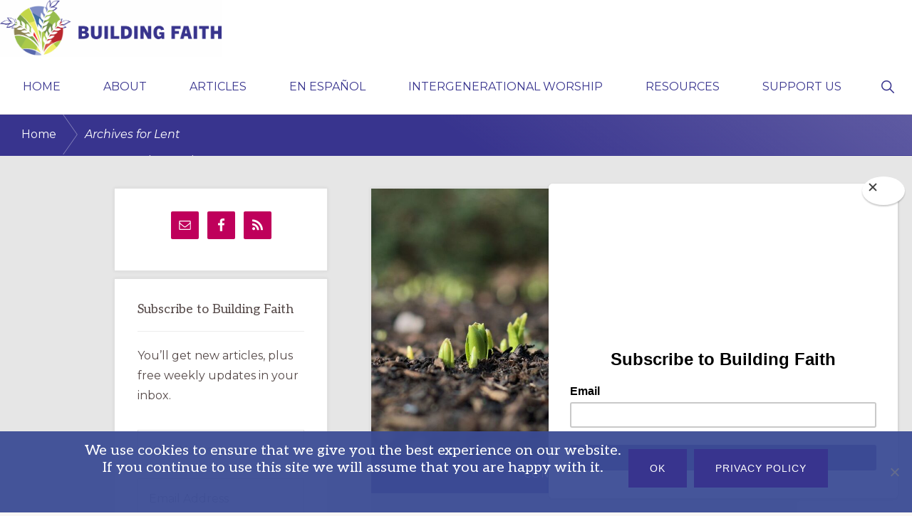

--- FILE ---
content_type: text/html; charset=UTF-8
request_url: https://buildfaith.org/tag/lent/
body_size: 20654
content:
<!DOCTYPE html>
<html lang="en-US">
<head >
<meta charset="UTF-8" />
<meta name="viewport" content="width=device-width, initial-scale=1" />
<title>Lent</title>
<meta name='robots' content='max-image-preview:large' />
<link rel='dns-prefetch' href='//fonts.googleapis.com' />
<link rel='dns-prefetch' href='//maxcdn.bootstrapcdn.com' />
<link rel="alternate" type="application/rss+xml" title="Building Faith &raquo; Feed" href="https://buildfaith.org/feed/" />
<link rel="alternate" type="application/rss+xml" title="Building Faith &raquo; Comments Feed" href="https://buildfaith.org/comments/feed/" />
<link rel="alternate" type="application/rss+xml" title="Building Faith &raquo; Lent Tag Feed" href="https://buildfaith.org/tag/lent/feed/" />
<link rel="canonical" href="https://buildfaith.org/tag/lent/" />
<!-- Genesis Open Graph -->
<meta property="og:title" content="Lent" />
<meta property="og:type" content="website" />
<meta property="og:url" content="https://buildfaith.org/tag/lent/" />
<meta property="og:image" content="https://buildfaith.org/wp-content/uploads/2025/08/BldgFaith_Logo_Color_Pos_Horiz_NoTag.png" />
<meta property="og:image:width" content="1780" />
<meta property="og:image:height" content="458" />
<style id='wp-img-auto-sizes-contain-inline-css'>
img:is([sizes=auto i],[sizes^="auto," i]){contain-intrinsic-size:3000px 1500px}
/*# sourceURL=wp-img-auto-sizes-contain-inline-css */
</style>
<link rel='stylesheet' id='genesis-blocks-style-css-css' href='https://buildfaith.org/wp-content/plugins/genesis-blocks/dist/style-blocks.build.css?ver=1764946902' media='all' />
<link rel='stylesheet' id='navigation-pro-css' href='https://buildfaith.org/wp-content/themes/navigation-pro/style.css?ver=1.2.0' media='all' />
<style id='navigation-pro-inline-css'>


		a,
		.entry-meta a:focus,
		.entry-meta a:hover,
		.entry-title a,
		.genesis-nav-menu a,
		.genesis-nav-menu .toggle-header-search,
		.genesis-responsive-menu .genesis-nav-menu a:focus,
		.genesis-responsive-menu .genesis-nav-menu a:hover,
		.sidebar .widget-title a,
		.sub-menu-toggle:focus,
		.sub-menu-toggle:hover,
		#genesis-mobile-nav-primary:focus,
		#genesis-mobile-nav-primary:hover {
			color: #38348e;
		}

		button,
		button:hover,
		button:focus,
		input[type="button"],
		input[type="button"]:focus,
		input[type="button"]:hover,
		input[type="reset"],
		input[type="reset"]:focus,
		input[type="reset"]:hover,
		input[type="submit"],
		input[type="submit"]:focus,
		input[type="submit"]:hover,
		.archive-pagination a:focus,
		.archive-pagination a:hover,
		.archive-pagination li.active a,
		.before-footer-cta button:focus,
		.before-footer-cta button:hover,
		.before-footer-cta input[type="button"]:focus,
		.before-footer-cta input[type="button"]:hover,
		.before-footer-cta input[type="reset"]:focus,
		.before-footer-cta input[type="reset"]:hover,
		.before-footer-cta input[type="submit"]:focus,
		.before-footer-cta input[type="submit"]:hover,
		.before-footer-cta .button:focus,
		.before-footer-cta .button:hover,
		.button,
		.button:focus,
		.button:hover,
		.more-link,
		.more-link:focus,
		.more-link:hover,
		.nav-primary .genesis-nav-menu .sub-menu a:focus,
		.nav-primary .genesis-nav-menu .sub-menu a:hover,
		.site-container div.wpforms-container-full .wpforms-form input[type="submit"],
		.site-container div.wpforms-container-full .wpforms-form button[type="submit"],
		.site-container div.wpforms-container-full .wpforms-form input[type="submit"]:focus,
		.site-container div.wpforms-container-full .wpforms-form input[type="submit"]:hover,
		.site-container div.wpforms-container-full .wpforms-form button[type="submit"]:focus,
		.site-container div.wpforms-container-full .wpforms-form button[type="submit"]:hover,
		.site-title a,
		.site-title a:focus,
		.site-title a:hover {
			background-color: #38348e;
			color: #ffffff;
		}

		.breadcrumb {
			background-color: #38348e;
			background-image: linear-gradient(-145deg, rgba(250, 247, 244, 0.2) 0%, #38348e 50%);
			color: #ffffff;
		}

		.breadcrumb a,
		.breadcrumb a:focus,
		.breadcrumb a:hover {
			color: #ffffff;
		}

		.site-header .genesis-nav-menu > .menu-item > a:focus,
		.site-header .genesis-nav-menu > .menu-item > a:hover,
		.site-header .genesis-nav-menu > .menu-item:focus-within > a,
		.site-header .genesis-nav-menu > .menu-item:hover > a,
		.site-header .genesis-nav-menu > .menu-item.current-menu-item > a{
			border-color: #38348e;
		}

		@media only screen and (max-width: 1023px) {
			.genesis-responsive-menu .genesis-nav-menu a:focus,
			.genesis-responsive-menu .genesis-nav-menu a:hover,
			.genesis-responsive-menu .genesis-nav-menu .sub-menu .menu-item a:focus,
			.genesis-responsive-menu .genesis-nav-menu .sub-menu .menu-item a:hover,
			.genesis-responsive-menu.nav-primary .genesis-nav-menu .sub-menu .current-menu-item > a {
				color: #38348e;
			}
		}

		
		.site-footer {
			background-color: #38348e;
		}

		.site-footer a,
		.site-footer a:focus,
		.site-footer a:hover,
		.site-footer p,
		.site-footer .genesis-nav-menu a:focus,
		.site-footer .genesis-nav-menu a:hover,
		.site-footer .genesis-nav-menu .current-menu-item > a,
		.site-footer .genesis-nav-menu .current-menu-item > a:focus,
		.site-footer .genesis-nav-menu .current-menu-item > a:hover,
		.site-footer .genesis-nav-menu a,
		.site-footer .widget-title {
			color: #ffffff;
		}
		
		.single .content .entry-content > p:first-of-type {
			border-bottom: 1px solid rgba(0, 0, 0, 0.07);
			font-size: 22px;
			padding-bottom: 34px;
		}
		
/*# sourceURL=navigation-pro-inline-css */
</style>
<link rel='stylesheet' id='pmb_common-css' href='https://buildfaith.org/wp-content/plugins/print-my-blog/assets/styles/pmb-common.css?ver=1756146236' media='all' />
<style id='wp-emoji-styles-inline-css'>

	img.wp-smiley, img.emoji {
		display: inline !important;
		border: none !important;
		box-shadow: none !important;
		height: 1em !important;
		width: 1em !important;
		margin: 0 0.07em !important;
		vertical-align: -0.1em !important;
		background: none !important;
		padding: 0 !important;
	}
/*# sourceURL=wp-emoji-styles-inline-css */
</style>
<style id='wp-block-library-inline-css'>
:root{--wp-block-synced-color:#7a00df;--wp-block-synced-color--rgb:122,0,223;--wp-bound-block-color:var(--wp-block-synced-color);--wp-editor-canvas-background:#ddd;--wp-admin-theme-color:#007cba;--wp-admin-theme-color--rgb:0,124,186;--wp-admin-theme-color-darker-10:#006ba1;--wp-admin-theme-color-darker-10--rgb:0,107,160.5;--wp-admin-theme-color-darker-20:#005a87;--wp-admin-theme-color-darker-20--rgb:0,90,135;--wp-admin-border-width-focus:2px}@media (min-resolution:192dpi){:root{--wp-admin-border-width-focus:1.5px}}.wp-element-button{cursor:pointer}:root .has-very-light-gray-background-color{background-color:#eee}:root .has-very-dark-gray-background-color{background-color:#313131}:root .has-very-light-gray-color{color:#eee}:root .has-very-dark-gray-color{color:#313131}:root .has-vivid-green-cyan-to-vivid-cyan-blue-gradient-background{background:linear-gradient(135deg,#00d084,#0693e3)}:root .has-purple-crush-gradient-background{background:linear-gradient(135deg,#34e2e4,#4721fb 50%,#ab1dfe)}:root .has-hazy-dawn-gradient-background{background:linear-gradient(135deg,#faaca8,#dad0ec)}:root .has-subdued-olive-gradient-background{background:linear-gradient(135deg,#fafae1,#67a671)}:root .has-atomic-cream-gradient-background{background:linear-gradient(135deg,#fdd79a,#004a59)}:root .has-nightshade-gradient-background{background:linear-gradient(135deg,#330968,#31cdcf)}:root .has-midnight-gradient-background{background:linear-gradient(135deg,#020381,#2874fc)}:root{--wp--preset--font-size--normal:16px;--wp--preset--font-size--huge:42px}.has-regular-font-size{font-size:1em}.has-larger-font-size{font-size:2.625em}.has-normal-font-size{font-size:var(--wp--preset--font-size--normal)}.has-huge-font-size{font-size:var(--wp--preset--font-size--huge)}.has-text-align-center{text-align:center}.has-text-align-left{text-align:left}.has-text-align-right{text-align:right}.has-fit-text{white-space:nowrap!important}#end-resizable-editor-section{display:none}.aligncenter{clear:both}.items-justified-left{justify-content:flex-start}.items-justified-center{justify-content:center}.items-justified-right{justify-content:flex-end}.items-justified-space-between{justify-content:space-between}.screen-reader-text{border:0;clip-path:inset(50%);height:1px;margin:-1px;overflow:hidden;padding:0;position:absolute;width:1px;word-wrap:normal!important}.screen-reader-text:focus{background-color:#ddd;clip-path:none;color:#444;display:block;font-size:1em;height:auto;left:5px;line-height:normal;padding:15px 23px 14px;text-decoration:none;top:5px;width:auto;z-index:100000}html :where(.has-border-color){border-style:solid}html :where([style*=border-top-color]){border-top-style:solid}html :where([style*=border-right-color]){border-right-style:solid}html :where([style*=border-bottom-color]){border-bottom-style:solid}html :where([style*=border-left-color]){border-left-style:solid}html :where([style*=border-width]){border-style:solid}html :where([style*=border-top-width]){border-top-style:solid}html :where([style*=border-right-width]){border-right-style:solid}html :where([style*=border-bottom-width]){border-bottom-style:solid}html :where([style*=border-left-width]){border-left-style:solid}html :where(img[class*=wp-image-]){height:auto;max-width:100%}:where(figure){margin:0 0 1em}html :where(.is-position-sticky){--wp-admin--admin-bar--position-offset:var(--wp-admin--admin-bar--height,0px)}@media screen and (max-width:600px){html :where(.is-position-sticky){--wp-admin--admin-bar--position-offset:0px}}

/*# sourceURL=wp-block-library-inline-css */
</style><style id='wp-block-heading-inline-css'>
h1:where(.wp-block-heading).has-background,h2:where(.wp-block-heading).has-background,h3:where(.wp-block-heading).has-background,h4:where(.wp-block-heading).has-background,h5:where(.wp-block-heading).has-background,h6:where(.wp-block-heading).has-background{padding:1.25em 2.375em}h1.has-text-align-left[style*=writing-mode]:where([style*=vertical-lr]),h1.has-text-align-right[style*=writing-mode]:where([style*=vertical-rl]),h2.has-text-align-left[style*=writing-mode]:where([style*=vertical-lr]),h2.has-text-align-right[style*=writing-mode]:where([style*=vertical-rl]),h3.has-text-align-left[style*=writing-mode]:where([style*=vertical-lr]),h3.has-text-align-right[style*=writing-mode]:where([style*=vertical-rl]),h4.has-text-align-left[style*=writing-mode]:where([style*=vertical-lr]),h4.has-text-align-right[style*=writing-mode]:where([style*=vertical-rl]),h5.has-text-align-left[style*=writing-mode]:where([style*=vertical-lr]),h5.has-text-align-right[style*=writing-mode]:where([style*=vertical-rl]),h6.has-text-align-left[style*=writing-mode]:where([style*=vertical-lr]),h6.has-text-align-right[style*=writing-mode]:where([style*=vertical-rl]){rotate:180deg}
.is-style-xl-text, .editor-styles-wrapper .is-style-xl-text { font-size: 80px; }
.is-style-small-text, .editor-styles-wrapper .is-style-small-text { font-family: Montserrat, sans-serif; font-size: 18px; text-transform: uppercase; letter-spacing: 1px;}
/*# sourceURL=wp-block-heading-inline-css */
</style>
<style id='wp-block-list-inline-css'>
ol,ul{box-sizing:border-box}:root :where(.wp-block-list.has-background){padding:1.25em 2.375em}
/*# sourceURL=https://buildfaith.org/wp-includes/blocks/list/style.min.css */
</style>
<style id='wp-block-paragraph-inline-css'>
.is-small-text{font-size:.875em}.is-regular-text{font-size:1em}.is-large-text{font-size:2.25em}.is-larger-text{font-size:3em}.has-drop-cap:not(:focus):first-letter{float:left;font-size:8.4em;font-style:normal;font-weight:100;line-height:.68;margin:.05em .1em 0 0;text-transform:uppercase}body.rtl .has-drop-cap:not(:focus):first-letter{float:none;margin-left:.1em}p.has-drop-cap.has-background{overflow:hidden}:root :where(p.has-background){padding:1.25em 2.375em}:where(p.has-text-color:not(.has-link-color)) a{color:inherit}p.has-text-align-left[style*="writing-mode:vertical-lr"],p.has-text-align-right[style*="writing-mode:vertical-rl"]{rotate:180deg}
p.is-style-highlight-text { font-family: Aleo, Helvetica, Arial, sans-serif; font-weight: 400; letter-spacing: -1px; line-height: 1.6; }
.is-style-capital-text, .editor-styles-wrapper .is-style-capital-text { font-family: Montserrat, sans-serif; font-size: 18px; text-transform: uppercase; letter-spacing: 1px;}
/*# sourceURL=wp-block-paragraph-inline-css */
</style>
<style id='global-styles-inline-css'>
:root{--wp--preset--aspect-ratio--square: 1;--wp--preset--aspect-ratio--4-3: 4/3;--wp--preset--aspect-ratio--3-4: 3/4;--wp--preset--aspect-ratio--3-2: 3/2;--wp--preset--aspect-ratio--2-3: 2/3;--wp--preset--aspect-ratio--16-9: 16/9;--wp--preset--aspect-ratio--9-16: 9/16;--wp--preset--color--black: #000000;--wp--preset--color--cyan-bluish-gray: #abb8c3;--wp--preset--color--white: #ffffff;--wp--preset--color--pale-pink: #f78da7;--wp--preset--color--vivid-red: #cf2e2e;--wp--preset--color--luminous-vivid-orange: #ff6900;--wp--preset--color--luminous-vivid-amber: #fcb900;--wp--preset--color--light-green-cyan: #7bdcb5;--wp--preset--color--vivid-green-cyan: #00d084;--wp--preset--color--pale-cyan-blue: #8ed1fc;--wp--preset--color--vivid-cyan-blue: #0693e3;--wp--preset--color--vivid-purple: #9b51e0;--wp--preset--color--theme-primary: #38348e;--wp--preset--color--theme-secondary: #38348e;--wp--preset--gradient--vivid-cyan-blue-to-vivid-purple: linear-gradient(135deg,rgb(6,147,227) 0%,rgb(155,81,224) 100%);--wp--preset--gradient--light-green-cyan-to-vivid-green-cyan: linear-gradient(135deg,rgb(122,220,180) 0%,rgb(0,208,130) 100%);--wp--preset--gradient--luminous-vivid-amber-to-luminous-vivid-orange: linear-gradient(135deg,rgb(252,185,0) 0%,rgb(255,105,0) 100%);--wp--preset--gradient--luminous-vivid-orange-to-vivid-red: linear-gradient(135deg,rgb(255,105,0) 0%,rgb(207,46,46) 100%);--wp--preset--gradient--very-light-gray-to-cyan-bluish-gray: linear-gradient(135deg,rgb(238,238,238) 0%,rgb(169,184,195) 100%);--wp--preset--gradient--cool-to-warm-spectrum: linear-gradient(135deg,rgb(74,234,220) 0%,rgb(151,120,209) 20%,rgb(207,42,186) 40%,rgb(238,44,130) 60%,rgb(251,105,98) 80%,rgb(254,248,76) 100%);--wp--preset--gradient--blush-light-purple: linear-gradient(135deg,rgb(255,206,236) 0%,rgb(152,150,240) 100%);--wp--preset--gradient--blush-bordeaux: linear-gradient(135deg,rgb(254,205,165) 0%,rgb(254,45,45) 50%,rgb(107,0,62) 100%);--wp--preset--gradient--luminous-dusk: linear-gradient(135deg,rgb(255,203,112) 0%,rgb(199,81,192) 50%,rgb(65,88,208) 100%);--wp--preset--gradient--pale-ocean: linear-gradient(135deg,rgb(255,245,203) 0%,rgb(182,227,212) 50%,rgb(51,167,181) 100%);--wp--preset--gradient--electric-grass: linear-gradient(135deg,rgb(202,248,128) 0%,rgb(113,206,126) 100%);--wp--preset--gradient--midnight: linear-gradient(135deg,rgb(2,3,129) 0%,rgb(40,116,252) 100%);--wp--preset--font-size--small: 14px;--wp--preset--font-size--medium: 20px;--wp--preset--font-size--large: 22px;--wp--preset--font-size--x-large: 42px;--wp--preset--font-size--normal: 18px;--wp--preset--font-size--larger: 26px;--wp--preset--spacing--20: 0.44rem;--wp--preset--spacing--30: 0.67rem;--wp--preset--spacing--40: 1rem;--wp--preset--spacing--50: 1.5rem;--wp--preset--spacing--60: 2.25rem;--wp--preset--spacing--70: 3.38rem;--wp--preset--spacing--80: 5.06rem;--wp--preset--shadow--natural: 6px 6px 9px rgba(0, 0, 0, 0.2);--wp--preset--shadow--deep: 12px 12px 50px rgba(0, 0, 0, 0.4);--wp--preset--shadow--sharp: 6px 6px 0px rgba(0, 0, 0, 0.2);--wp--preset--shadow--outlined: 6px 6px 0px -3px rgb(255, 255, 255), 6px 6px rgb(0, 0, 0);--wp--preset--shadow--crisp: 6px 6px 0px rgb(0, 0, 0);}:where(.is-layout-flex){gap: 0.5em;}:where(.is-layout-grid){gap: 0.5em;}body .is-layout-flex{display: flex;}.is-layout-flex{flex-wrap: wrap;align-items: center;}.is-layout-flex > :is(*, div){margin: 0;}body .is-layout-grid{display: grid;}.is-layout-grid > :is(*, div){margin: 0;}:where(.wp-block-columns.is-layout-flex){gap: 2em;}:where(.wp-block-columns.is-layout-grid){gap: 2em;}:where(.wp-block-post-template.is-layout-flex){gap: 1.25em;}:where(.wp-block-post-template.is-layout-grid){gap: 1.25em;}.has-black-color{color: var(--wp--preset--color--black) !important;}.has-cyan-bluish-gray-color{color: var(--wp--preset--color--cyan-bluish-gray) !important;}.has-white-color{color: var(--wp--preset--color--white) !important;}.has-pale-pink-color{color: var(--wp--preset--color--pale-pink) !important;}.has-vivid-red-color{color: var(--wp--preset--color--vivid-red) !important;}.has-luminous-vivid-orange-color{color: var(--wp--preset--color--luminous-vivid-orange) !important;}.has-luminous-vivid-amber-color{color: var(--wp--preset--color--luminous-vivid-amber) !important;}.has-light-green-cyan-color{color: var(--wp--preset--color--light-green-cyan) !important;}.has-vivid-green-cyan-color{color: var(--wp--preset--color--vivid-green-cyan) !important;}.has-pale-cyan-blue-color{color: var(--wp--preset--color--pale-cyan-blue) !important;}.has-vivid-cyan-blue-color{color: var(--wp--preset--color--vivid-cyan-blue) !important;}.has-vivid-purple-color{color: var(--wp--preset--color--vivid-purple) !important;}.has-black-background-color{background-color: var(--wp--preset--color--black) !important;}.has-cyan-bluish-gray-background-color{background-color: var(--wp--preset--color--cyan-bluish-gray) !important;}.has-white-background-color{background-color: var(--wp--preset--color--white) !important;}.has-pale-pink-background-color{background-color: var(--wp--preset--color--pale-pink) !important;}.has-vivid-red-background-color{background-color: var(--wp--preset--color--vivid-red) !important;}.has-luminous-vivid-orange-background-color{background-color: var(--wp--preset--color--luminous-vivid-orange) !important;}.has-luminous-vivid-amber-background-color{background-color: var(--wp--preset--color--luminous-vivid-amber) !important;}.has-light-green-cyan-background-color{background-color: var(--wp--preset--color--light-green-cyan) !important;}.has-vivid-green-cyan-background-color{background-color: var(--wp--preset--color--vivid-green-cyan) !important;}.has-pale-cyan-blue-background-color{background-color: var(--wp--preset--color--pale-cyan-blue) !important;}.has-vivid-cyan-blue-background-color{background-color: var(--wp--preset--color--vivid-cyan-blue) !important;}.has-vivid-purple-background-color{background-color: var(--wp--preset--color--vivid-purple) !important;}.has-black-border-color{border-color: var(--wp--preset--color--black) !important;}.has-cyan-bluish-gray-border-color{border-color: var(--wp--preset--color--cyan-bluish-gray) !important;}.has-white-border-color{border-color: var(--wp--preset--color--white) !important;}.has-pale-pink-border-color{border-color: var(--wp--preset--color--pale-pink) !important;}.has-vivid-red-border-color{border-color: var(--wp--preset--color--vivid-red) !important;}.has-luminous-vivid-orange-border-color{border-color: var(--wp--preset--color--luminous-vivid-orange) !important;}.has-luminous-vivid-amber-border-color{border-color: var(--wp--preset--color--luminous-vivid-amber) !important;}.has-light-green-cyan-border-color{border-color: var(--wp--preset--color--light-green-cyan) !important;}.has-vivid-green-cyan-border-color{border-color: var(--wp--preset--color--vivid-green-cyan) !important;}.has-pale-cyan-blue-border-color{border-color: var(--wp--preset--color--pale-cyan-blue) !important;}.has-vivid-cyan-blue-border-color{border-color: var(--wp--preset--color--vivid-cyan-blue) !important;}.has-vivid-purple-border-color{border-color: var(--wp--preset--color--vivid-purple) !important;}.has-vivid-cyan-blue-to-vivid-purple-gradient-background{background: var(--wp--preset--gradient--vivid-cyan-blue-to-vivid-purple) !important;}.has-light-green-cyan-to-vivid-green-cyan-gradient-background{background: var(--wp--preset--gradient--light-green-cyan-to-vivid-green-cyan) !important;}.has-luminous-vivid-amber-to-luminous-vivid-orange-gradient-background{background: var(--wp--preset--gradient--luminous-vivid-amber-to-luminous-vivid-orange) !important;}.has-luminous-vivid-orange-to-vivid-red-gradient-background{background: var(--wp--preset--gradient--luminous-vivid-orange-to-vivid-red) !important;}.has-very-light-gray-to-cyan-bluish-gray-gradient-background{background: var(--wp--preset--gradient--very-light-gray-to-cyan-bluish-gray) !important;}.has-cool-to-warm-spectrum-gradient-background{background: var(--wp--preset--gradient--cool-to-warm-spectrum) !important;}.has-blush-light-purple-gradient-background{background: var(--wp--preset--gradient--blush-light-purple) !important;}.has-blush-bordeaux-gradient-background{background: var(--wp--preset--gradient--blush-bordeaux) !important;}.has-luminous-dusk-gradient-background{background: var(--wp--preset--gradient--luminous-dusk) !important;}.has-pale-ocean-gradient-background{background: var(--wp--preset--gradient--pale-ocean) !important;}.has-electric-grass-gradient-background{background: var(--wp--preset--gradient--electric-grass) !important;}.has-midnight-gradient-background{background: var(--wp--preset--gradient--midnight) !important;}.has-small-font-size{font-size: var(--wp--preset--font-size--small) !important;}.has-medium-font-size{font-size: var(--wp--preset--font-size--medium) !important;}.has-large-font-size{font-size: var(--wp--preset--font-size--large) !important;}.has-x-large-font-size{font-size: var(--wp--preset--font-size--x-large) !important;}
/*# sourceURL=global-styles-inline-css */
</style>

<style id='classic-theme-styles-inline-css'>
/*! This file is auto-generated */
.wp-block-button__link{color:#fff;background-color:#32373c;border-radius:9999px;box-shadow:none;text-decoration:none;padding:calc(.667em + 2px) calc(1.333em + 2px);font-size:1.125em}.wp-block-file__button{background:#32373c;color:#fff;text-decoration:none}
/*# sourceURL=/wp-includes/css/classic-themes.min.css */
</style>
<link rel='stylesheet' id='teachable-buy-button-css' href='https://buildfaith.org/wp-content/plugins/teachable/build/css/buy-button-styles.css?ver=1.0.0' media='all' />
<link rel='stylesheet' id='cookie-notice-front-css' href='https://buildfaith.org/wp-content/plugins/cookie-notice/css/front.min.css?ver=2.5.11' media='all' />
<link rel='stylesheet' id='reviewer-photoswipe-css' href='https://buildfaith.org/wp-content/plugins/reviewer/public/assets/css/photoswipe.css?ver=3.15.0' media='all' />
<link rel='stylesheet' id='dashicons-css' href='https://buildfaith.org/wp-includes/css/dashicons.min.css?ver=6.9' media='all' />
<link rel='stylesheet' id='reviewer-public-css' href='https://buildfaith.org/wp-content/plugins/reviewer/public/assets/css/reviewer-public.css?ver=3.15.0' media='all' />
<link rel='stylesheet' id='navigation-pro-fonts-css' href='//fonts.googleapis.com/css?family=Aleo%3A400%2C400i%2C700%2C700i%7CMontserrat%3A400%2C400i%2C700%2C700i&#038;display=swap&#038;ver=1.2.0' media='all' />
<link rel='stylesheet' id='navigation-pro-icons-css' href='https://buildfaith.org/wp-content/themes/navigation-pro/lib/css/ionicons.min.css?ver=1.2.0' media='all' />
<link rel='stylesheet' id='navigation-pro-gutenberg-css' href='https://buildfaith.org/wp-content/themes/navigation-pro/lib/gutenberg/front-end.css?ver=1.2.0' media='all' />
<style id='navigation-pro-gutenberg-inline-css'>
.gb-block-post-grid .gb-block-post-grid-byline a:focus,
.gb-block-post-grid .gb-block-post-grid-byline a:hover,
.gb-block-post-grid header .gb-block-post-grid-title a:focus,
.gb-block-post-grid header .gb-block-post-grid-title a:hover {
	color: #38348e;
}

.site-container .is-style-angled-underlay::before,
.site-container .is-style-overlay .gb-block-post-grid-image,
.site-container .wp-block-quote.is-style-quote-underlay::after,
.site-container .wp-block-quote.is-style-quote-underlay p::after,
.site-container .wp-block-button .wp-block-button__link {
	background-color: #38348e;
}

.wp-block-button .wp-block-button__link:not(.has-background),
.wp-block-button .wp-block-button__link:not(.has-background):focus,
.wp-block-button .wp-block-button__link:not(.has-background):hover {
	color: #ffffff;
}

.site-container .wp-block-button.is-style-outline .wp-block-button__link {
	color: #38348e;
}

.site-container .wp-block-button.is-style-outline .wp-block-button__link:focus,
.site-container .wp-block-button.is-style-outline .wp-block-button__link:hover {
	color: #5b57b1;
}

.site-container .gb-block-post-grid a.gb-block-post-grid-more-link:focus,
.site-container .gb-block-post-grid a.gb-block-post-grid-more-link:hover,
.site-container figure.is-style-caption-overlay.wp-block-image,
.site-container .is-style-caption-overlay.wp-block-image figcaption,
.site-container .is-style-caption-overlay figure:not(.is-style-caption-overlay),
.site-container .wp-block-pullquote.is-style-solid-color {
	background-color: #38348e;
}

.site-container .gb-block-post-grid a.gb-block-post-grid-more-link:focus,
.site-container .gb-block-post-grid a.gb-block-post-grid-more-link:hover,
.site-container .is-style-caption-overlay.wp-block-image figcaption,
.site-container .is-style-caption-overlay.wp-block-image figcaption a,
.site-container .wp-block-pullquote.is-style-solid-color {
	color: #ffffff;
}

.has-theme-primary-background-color,
.has-theme-primary-background-color.wp-block-button__link:focus,
.has-theme-primary-background-color.wp-block-button__link:hover,
.has-theme-primary-background-color.wp-block-button__link:visited,
.has-theme-primary-background-color.wp-block-pullquote.is-style-solid-color {
	color: #ffffff;
}

.has-theme-secondary-background-color,
.has-theme-secondary-background-color.wp-block-button__link:focus,
.has-theme-secondary-background-color.wp-block-button__link:hover,
.has-theme-secondary-background-color.wp-block-button__link:visited,
.has-theme-secondary-background-color.wp-block-pullquote.is-style-solid-color,
.is-style-overlay .has-post-thumbnail .gb-block-post-grid-title,
.is-style-overlay .has-post-thumbnail .gb-block-post-grid-title a,
.is-style-overlay .has-post-thumbnail .gb-block-post-grid-title a:focus,
.is-style-overlay .has-post-thumbnail .gb-block-post-grid-title a:hover {
	color: #ffffff;
}		.site-container .has-small-font-size {
			font-size: 14px;
		}		.site-container .has-normal-font-size {
			font-size: 18px;
		}		.site-container .has-large-font-size {
			font-size: 22px;
		}		.site-container .has-larger-font-size {
			font-size: 26px;
		}		.site-container .has-theme-primary-color,
		.site-container .wp-block-button .wp-block-button__link.has-theme-primary-color,
		.site-container .wp-block-button.is-style-outline .wp-block-button__link.has-theme-primary-color {
			color: #38348e;
		}

		.site-container .has-theme-primary-background-color,
		.site-container .wp-block-button .wp-block-button__link.has-theme-primary-background-color,
		.site-container .wp-block-pullquote.is-style-solid-color.has-theme-primary-background-color {
			background-color: #38348e;
		}		.site-container .has-theme-secondary-color,
		.site-container .wp-block-button .wp-block-button__link.has-theme-secondary-color,
		.site-container .wp-block-button.is-style-outline .wp-block-button__link.has-theme-secondary-color {
			color: #38348e;
		}

		.site-container .has-theme-secondary-background-color,
		.site-container .wp-block-button .wp-block-button__link.has-theme-secondary-background-color,
		.site-container .wp-block-pullquote.is-style-solid-color.has-theme-secondary-background-color {
			background-color: #38348e;
		}
/*# sourceURL=navigation-pro-gutenberg-inline-css */
</style>
<link rel='stylesheet' id='simple-social-icons-font-css' href='https://buildfaith.org/wp-content/plugins/simple-social-icons/css/style.css?ver=4.0.0' media='all' />
<link rel='stylesheet' id='font-awesome-css' href='//maxcdn.bootstrapcdn.com/font-awesome/4.3.0/css/font-awesome.min.css?ver=4.3.0' media='all' />
<link rel='stylesheet' id='dkpdf-frontend-css' href='https://buildfaith.org/wp-content/plugins/dk-pdf/build/frontend-style.css?ver=2.3.1' media='all' />
<script id="cookie-notice-front-js-before">
var cnArgs = {"ajaxUrl":"https:\/\/buildfaith.org\/wp-admin\/admin-ajax.php","nonce":"f2d406ce62","hideEffect":"fade","position":"bottom","onScroll":false,"onScrollOffset":100,"onClick":true,"cookieName":"cookie_notice_accepted","cookieTime":2592000,"cookieTimeRejected":2592000,"globalCookie":false,"redirection":false,"cache":true,"revokeCookies":false,"revokeCookiesOpt":"automatic"};

//# sourceURL=cookie-notice-front-js-before
</script>
<script src="https://buildfaith.org/wp-content/plugins/cookie-notice/js/front.min.js?ver=2.5.11" id="cookie-notice-front-js"></script>
<script src="https://buildfaith.org/wp-includes/js/jquery/jquery.min.js?ver=3.7.1" id="jquery-core-js"></script>
<script src="https://buildfaith.org/wp-includes/js/jquery/jquery-migrate.min.js?ver=3.4.1" id="jquery-migrate-js"></script>
<link rel="https://api.w.org/" href="https://buildfaith.org/wp-json/" /><link rel="alternate" title="JSON" type="application/json" href="https://buildfaith.org/wp-json/wp/v2/tags/135" /><link rel="EditURI" type="application/rsd+xml" title="RSD" href="https://buildfaith.org/xmlrpc.php?rsd" />
	        <style>
	            .ili-indent{padding-left:40px !important;overflow:hidden}	        </style>
	    <script type="text/javascript" src="https://cdn.iubenda.com/consent_solution/iubenda_cons.js"></script>
<script type="text/javascript">
 _iub.cons.init({
    api_key: "5FKpQjNWTqxU1bUY2B3vVmJTSoTYJJzZ"
 });
</script>
<!-- Global site tag (gtag.js) - Google Analytics -->
<script async src="https://www.googletagmanager.com/gtag/js?id=UA-142788475-1"></script>
<script>
  window.dataLayer = window.dataLayer || [];
  function gtag(){dataLayer.push(arguments);}
  gtag('js', new Date());

  gtag('config', 'UA-142788475-1');
</script>

<script id="mcjs">!function(c,h,i,m,p){m=c.createElement(h),p=c.getElementsByTagName(h)[0],m.async=1,m.src=i,p.parentNode.insertBefore(m,p)}(document,"script","https://chimpstatic.com/mcjs-connected/js/users/81191640565cfef85d9ce1249/143a49cc20930354f8462e7aa.js");</script>

<script id="mcjs">!function(c,h,i,m,p){m=c.createElement(h),p=c.getElementsByTagName(h)[0],m.async=1,m.src=i,p.parentNode.insertBefore(m,p)}(document,"script","https://chimpstatic.com/mcjs-connected/js/users/81191640565cfef85d9ce1249/143a49cc20930354f8462e7aa.js");</script><link rel="next" href="https://buildfaith.org/tag/lent/page/2/" />
<!-- Global site tag (gtag.js) - Google Analytics -->
<script async src="https://www.googletagmanager.com/gtag/js?id=G-T2PC67D2J3"></script>
<script>
  window.dataLayer = window.dataLayer || [];
  function gtag(){dataLayer.push(arguments);}
  gtag('js', new Date());

  gtag('config', 'G-T2PC67D2J3');
</script>

<!-- Global site tag (gtag.js) - Google Analytics -->
<script async src="https://www.googletagmanager.com/gtag/js?id=UA-142788475-1"></script>
<script>
  window.dataLayer = window.dataLayer || [];
  function gtag(){dataLayer.push(arguments);}
  gtag('js', new Date());

  gtag('config', 'UA-142788475-1');
</script>
<link rel="icon" href="https://buildfaith.org/wp-content/uploads/2025/07/cropped-BldgFaith_Logo_Color_Pos_MarkOnly-32x32.png" sizes="32x32" />
<link rel="icon" href="https://buildfaith.org/wp-content/uploads/2025/07/cropped-BldgFaith_Logo_Color_Pos_MarkOnly-192x192.png" sizes="192x192" />
<link rel="apple-touch-icon" href="https://buildfaith.org/wp-content/uploads/2025/07/cropped-BldgFaith_Logo_Color_Pos_MarkOnly-180x180.png" />
<meta name="msapplication-TileImage" content="https://buildfaith.org/wp-content/uploads/2025/07/cropped-BldgFaith_Logo_Color_Pos_MarkOnly-270x270.png" />
		<style id="wp-custom-css">
			/* full width size */
.full-width-content .content {
    float: none;
    margin-left: auto;
    margin-right: auto;
} 

.content {
float: right;
position: relative;
max-width: 780px;
	 width: 100%;
}

/* Primary Side Bar Padding */
.sidebar {
	 float: right;
	 max-width: 300px;
	 width: 100%;
}

.content {
	float: right;
	position: relative;
	max-width: 800px;
	width: 100%;
}8

/* menu donate item */
.menu-item-30724 {
	background: #ffffff !important;
	border-radius: 0px;
	color: #bf005b !important;
}

.menu-item-30724:hover {
	background: #ffffff !important;
	border-radius: 0px;
	color: #bf005b !important;
}

.menu-item-30724 a {
	color: #bf005b !important;
}

.menu-item-30724 a:hover {
	color: #293891 !important;
}
/* padding at the top of the page */
div.site-inner {
    background-color: #e6e6e6;
    box-shadow: 0 20px 20px rgba(0, 0, 0, 0.07);
    clear: both;
    min-height: 65vh;
    padding-top: 45px;
    position: relative;
    transform: translateZ(0);
    will-change: transform;
    word-wrap: break-word;
    z-index: 100;
}

/* Padding in articles */
h1 {
    font-family: Aleo, Helvetica, Arial, sans-serif;
    font-weight: 400;
    line-height: 1.2;
    margin: 0 0 10px;
}

/* Font Size */
.entry-title {
    font-size: 40px;
    font-weight: 400;
}
h2 {
    font-size: 34px;
    letter-spacing: -0.5px;
    line-height: 1;
}
body {
    background-color: #faf7f4;
    color: #554948;
    font-family: Montserrat, sans-serif;
    font-size: 15px;
    font-weight: 400;
    line-height: 1.875;
    margin: 0;
    overflow-x: hidden;
}
    margin: 0 0 34px;
    padding: 0;
}

.sidebar, .sidebar p {
    font-size: 14px;
}

.single .content .entry-content > p:first-of-type {
    border-bottom: 1px solid rgba(0, 0, 0, 0.07);
    font-size: 17px;
    padding-bottom: 34px;
}
/* Padding on Primary Sidebar */
.sidebar .widget {
    background-color: #fff;
    border: 1px solid rgba(0, 0, 0, 0.12);
    box-shadow: 0 0 5px rgba(0, 0, 0, 0.07);
    margin-bottom: 10px;
    padding: 2em;
}

/* Subscribe Box Primary Sidebar */
.sidebar .enews-widget.widget {
    background-color: #fff;
    border: 1px solid rgba(0, 0, 0, 0.12);
}

.enews-widget input[type="submit"], .enews-widget input[type="submit"]:focus, .enews-widget input[type="submit"]:hover {
    background-color: #3b4c95;
    color: #fff;
    margin: 0;
    width: 100%;
}
/* remove decorative corners around articles */

figure.is-style-caption-overlay::after,
figure.is-style-caption-overlay::before,
.is-style-caption-overlay figure:not(.is-style-caption-overlay)::after,
.is-style-caption-overlay figure:not(.is-style-caption-overlay)::before,
.is-style-column-corners::after,
.is-style-column-corners::before,
.is-style-entry-corners .entry::after,
.is-style-entry-corners .entry::before,
figure.is-style-image-corners::after,
figure.is-style-image-corners::before,
.is-style-image-corners figure:not(.is-style-image-corners)::after,
.is-style-image-corners figure:not(.is-style-image-corners)::before,
.is-style-overlay .entry::after,
.is-style-overlay .entry::before {
	display: none;
}

.genesis-nav-menu > li:not(:last-child) {
	border-right: 0px solid #eee9e3;
}

.content > .entry::before {
    border-bottom-width: 0;
    border-right-width: 0;
    left: -19px;
    top: -19px;
	  display: none;
}

.content > .entry::after {
    border-left-width: 0;
    border-top-width: 0;
    bottom: -19px;
    right: -19px;
	  display: none;
}

/* site background color gray */

.site-inner {
    background-color: #e6e6e6;
    box-shadow: 0 20px 20px rgba(0, 0, 0, 0.07);
    clear: both;
    min-height: 65vh;
    padding-top: 120px;
    position: relative;
    transform: translateZ(0);
    will-change: transform;
    word-wrap: break-word;
    z-index: 100;
}

.archive-description {
    background-color: #e6e6e6;
    padding-bottom: 100px;
    position: relative;
    z-index: 999;
}

.entry-footer {
    background-color: #d8d7d6;
    clear: both;
    margin: 0;
    padding: 3em;
}

/* Cookie Notice */
.cn-button.bootstrap {
    color: #fff;
    background: #d8d7d6;
}

/*archive padding*/
.entry, .page .content .entry.archive-entry {
    background-color: #fff;
    border: 1px solid rgba(0, 0, 0, 0.12);
    box-shadow: 0 0 5px rgba(0, 0, 0, 0.07);
    margin-bottom: 45px;
    position: relative;
    transition: all 0.25s ease-in-out;
}

/* author box */
.archive-description {
    background-color: #e6e6e6;
    padding-bottom: 100px;
    position: relative;
    z-index: 999;
    display: none;
}

.author-box {
    background-color: #fff;
    border-top: 70px solid #bf005b;
    box-shadow: 0 0 5px rgba(0, 0, 0, 0.07), 0 0 0 1px rgba(0, 0, 0, 0.07);
    margin: 80px auto;
    padding: 60px 3em;
    text-align: center;
}

.archive-description p, .author-box p {
    color: #554948;
}


/* footer line */
.site-footer .footer-copyright-container {
    border-bottom: none;
    color: #fff;
    float: left;
    margin-bottom: 20px;
    max-width: 60%;
    padding: 20px 0;
}

.site-footer .wrap a {
  padding-top: 18px;
	padding-bottom: 15px;
}

/* mega menu styling - first level 
@media screen and (min-width: 600px){
    .has-mega-menu{
        position:static;
    }
    li.has-mega-menu .sub-menu {
      width: 49vw;
      position: absolute;
      top: 80px; 
      z-index: 100;
      left: 0px;
      right: 100px;
			height: 73px;
    }
    li.has-mega-menu:hover>.sub-menu{
    /*flexbox fallback for browsers that do not support CSS GRID lyout*/
        display: flex;
        flex-wrap: wrap;
    /*CSS GRID lyout 
        display: grid;
        grid-template-columns: repeat(auto-fit,minmax(50%, 1fr));   
    }
}
@media screen and (min-width: 992px){
    li.has-mega-menu:hover>.sub-menu{grid-template-columns: repeat(auto-fit,minmax(33.3333%, 1fr)); }
}
@media screen and (min-width: 1200px){
    li.has-mega-menu:hover>.sub-menu{grid-template-columns: repeat(auto-fit,minmax(25%, 1fr)); }
}




/* mega menu styling - sub level
 @media screen and (min-width: 600px){
    li.mega-menu-column {
			margin-right: -40px;
			margin-top: -10px;
			margin-bottom: 15px;
      max-width: 100%;
      min-height: 1px; 
      padding: 10px 25px;
      flex: 1 0 calc(50%);
    } 
} 
@media screen and (min-width: 992px){
    li.mega-menu-column {flex: 1 0 calc(33.333%);}
}
@media screen and (min-width: 1200px){
    li.mega-menu-column {flex: 1 0 calc(25%);}
}  

.sub-menu-item {
	margin: 0px;
	width: 49.5%;
	border-bottom: 1px solid rgb(238, 223, 227);
	border-left: 1px solid rgb(238, 223, 227);
}

.sub-menu-item a {
	border: none !important;
}

ul li ul li ul.sub-menu.sub-menu {
	top: 115px;
	width: auto;
	margin-right: 40px;
	height: fit-content;
}

ul li ul li ul *:hover {
	background: #296198;
	color: white;
	/* fix transform and text color change too 
}

ul li ul li ul li:hover a {
	color: white;
}

.mega-menu-column {
	margin: 0px;
	 
}

.mega-menu-column a {
	border-right: 1px solid rgn(238, 223, 227) !important;
	border-left: none !important;
	border-bottom: none !important;
	bottom: 0px;
}

/* enews widget button */
.enews-widget input[type="submit"], .enews-widget input[type="submit"]:focus, .enews-widget input[type="submit"]:hover {
    background-color: #293891;
    color: #fff;
    margin: 0;
    width: 100%;
}		</style>
		</head>
<body class="archive tag tag-lent tag-135 wp-custom-logo wp-embed-responsive wp-theme-genesis wp-child-theme-navigation-pro cookies-not-set header-full-width sidebar-content genesis-breadcrumbs-visible" itemscope itemtype="https://schema.org/WebPage"><div class="site-container"><ul class="genesis-skip-link"><li><a href="#genesis-nav-primary" class="screen-reader-shortcut"> Skip to primary navigation</a></li><li><a href="#genesis-content" class="screen-reader-shortcut"> Skip to main content</a></li><li><a href="#genesis-sidebar-primary" class="screen-reader-shortcut"> Skip to primary sidebar</a></li></ul><header class="site-header" itemscope itemtype="https://schema.org/WPHeader"><div class="wrap"><div class="title-area"><a href="https://buildfaith.org/" class="custom-logo-link" rel="home"><img width="1780" height="458" src="https://buildfaith.org/wp-content/uploads/2025/08/BldgFaith_Logo_Color_Pos_Horiz_NoTag.png" class="custom-logo" alt="Building Faith" decoding="async" srcset="https://buildfaith.org/wp-content/uploads/2025/08/BldgFaith_Logo_Color_Pos_Horiz_NoTag.png 1780w, https://buildfaith.org/wp-content/uploads/2025/08/BldgFaith_Logo_Color_Pos_Horiz_NoTag-450x116.png 450w, https://buildfaith.org/wp-content/uploads/2025/08/BldgFaith_Logo_Color_Pos_Horiz_NoTag-1024x263.png 1024w, https://buildfaith.org/wp-content/uploads/2025/08/BldgFaith_Logo_Color_Pos_Horiz_NoTag-768x198.png 768w, https://buildfaith.org/wp-content/uploads/2025/08/BldgFaith_Logo_Color_Pos_Horiz_NoTag-1536x395.png 1536w" sizes="(max-width: 1780px) 100vw, 1780px" /></a><p class="site-title" itemprop="headline">Building Faith</p></div><nav class="nav-primary" aria-label="Main" itemscope itemtype="https://schema.org/SiteNavigationElement" id="genesis-nav-primary"><div class="wrap"><ul id="menu-main-menu" class="menu genesis-nav-menu menu-primary js-superfish"><li id="menu-item-30787" class="menu-item menu-item-type-post_type menu-item-object-page menu-item-home menu-item-30787"><a href="https://buildfaith.org/" itemprop="url"><span itemprop="name">HOME</span></a></li>
<li id="menu-item-26640" class="menu-item menu-item-type-post_type menu-item-object-page menu-item-has-children menu-item-26640"><a href="https://buildfaith.org/about-us/" itemprop="url"><span itemprop="name">ABOUT</span></a>
<ul class="sub-menu">
	<li id="menu-item-26658" class="menu-item menu-item-type-post_type menu-item-object-page menu-item-26658"><a href="https://buildfaith.org/about-us/" itemprop="url"><span itemprop="name">Who We Are</span></a></li>
	<li id="menu-item-21577" class="menu-item menu-item-type-post_type menu-item-object-page menu-item-21577"><a href="https://buildfaith.org/our-writers/" itemprop="url"><span itemprop="name">Our Writers</span></a></li>
	<li id="menu-item-40571" class="menu-item menu-item-type-custom menu-item-object-custom menu-item-40571"><a href="https://buildfaith.org/wp-content/uploads/2025/08/BF-Author-Guidelines-updated-July-2025.pdf" itemprop="url"><span itemprop="name">Author Guidelines</span></a></li>
	<li id="menu-item-30723" class="menu-item menu-item-type-post_type menu-item-object-page menu-item-30723"><a href="https://buildfaith.org/faqs/" itemprop="url"><span itemprop="name">FAQs</span></a></li>
	<li id="menu-item-24951" class="menu-item menu-item-type-post_type menu-item-object-page menu-item-24951"><a href="https://buildfaith.org/subscribe/" itemprop="url"><span itemprop="name">Subscribe</span></a></li>
	<li id="menu-item-21962" class="menu-item menu-item-type-post_type menu-item-object-page menu-item-21962"><a href="https://buildfaith.org/contact-us/" itemprop="url"><span itemprop="name">Contact Us</span></a></li>
</ul>
</li>
<li id="menu-item-31525" class="menu-item menu-item-type-post_type menu-item-object-page menu-item-has-children menu-item-31525"><a href="https://buildfaith.org/articles/" itemprop="url"><span itemprop="name">ARTICLES</span></a>
<ul class="sub-menu">
	<li id="menu-item-31802" class="menu-item menu-item-type-post_type menu-item-object-page menu-item-31802"><a href="https://buildfaith.org/articles/" itemprop="url"><span itemprop="name">Articles by Topic</span></a></li>
	<li id="menu-item-31801" class="menu-item menu-item-type-custom menu-item-object-custom menu-item-31801"><a href="https://buildfaith.org/BLOG" itemprop="url"><span itemprop="name">Most Recent Articles</span></a></li>
</ul>
</li>
<li id="menu-item-34804" class="menu-item menu-item-type-post_type menu-item-object-page menu-item-34804"><a href="https://buildfaith.org/en-espanol/" itemprop="url"><span itemprop="name">EN ESPAÑOL</span></a></li>
<li id="menu-item-45389" class="menu-item menu-item-type-post_type menu-item-object-page menu-item-has-children menu-item-45389"><a href="https://buildfaith.org/intergenerational-worship-and-ministry-resources/" itemprop="url"><span itemprop="name">INTERGENERATIONAL WORSHIP</span></a>
<ul class="sub-menu">
	<li id="menu-item-45524" class="menu-item menu-item-type-post_type menu-item-object-page menu-item-45524"><a href="https://buildfaith.org/intergenerational-worship-and-ministry-resources/" itemprop="url"><span itemprop="name">Intergenerational Worship &amp; Ministry Resources</span></a></li>
	<li id="menu-item-45523" class="menu-item menu-item-type-post_type menu-item-object-page menu-item-45523"><a href="https://buildfaith.org/hallmarks-of-intergenerational-worship-toolkit/" itemprop="url"><span itemprop="name">Hallmarks of Intergenerational Worship Toolkit</span></a></li>
</ul>
</li>
<li id="menu-item-31935" class="menu-item menu-item-type-custom menu-item-object-custom menu-item-has-children menu-item-31935"><a href="#" itemprop="url"><span itemprop="name">RESOURCES</span></a>
<ul class="sub-menu">
	<li id="menu-item-31527" class="menu-item menu-item-type-post_type menu-item-object-page menu-item-31527"><a href="https://buildfaith.org/choosing-curriculum/" itemprop="url"><span itemprop="name">Curriculum Center</span></a></li>
	<li id="menu-item-31528" class="menu-item menu-item-type-post_type menu-item-object-page menu-item-31528"><a href="https://buildfaith.org/vacation-bible-school/" itemprop="url"><span itemprop="name">Vacation Bible School</span></a></li>
	<li id="menu-item-30878" class="menu-item menu-item-type-post_type menu-item-object-page menu-item-30878"><a href="https://buildfaith.org/webinars/" itemprop="url"><span itemprop="name">Webinars</span></a></li>
	<li id="menu-item-36117" class="menu-item menu-item-type-post_type menu-item-object-page menu-item-36117"><a href="https://buildfaith.org/resources/episcopal-teacher/" itemprop="url"><span itemprop="name">Episcopal Teacher</span></a></li>
</ul>
</li>
<li id="menu-item-34371" class="menu-item menu-item-type-post_type menu-item-object-page menu-item-34371"><a href="https://buildfaith.org/donate/" itemprop="url"><span itemprop="name">SUPPORT US</span></a></li>
<li class="menu-item"><a href="#header-search-wrap" aria-controls="header-search-wrap" aria-expanded="false" role="button" class="toggle-header-search"><span class="screen-reader-text">Show Search</span><span class="ionicons ion-ios-search"></span></a></li></ul></div></nav><div id="header-search-wrap" class="header-search-wrap"><form class="search-form" method="get" action="https://buildfaith.org/" role="search" itemprop="potentialAction" itemscope itemtype="https://schema.org/SearchAction"><label class="search-form-label screen-reader-text" for="searchform-1">Search this website</label><input class="search-form-input" type="search" name="s" id="searchform-1" placeholder="Search this website" itemprop="query-input"><input class="search-form-submit" type="submit" value="Search"><meta content="https://buildfaith.org/?s={s}" itemprop="target"></form> <a href="#" role="button" aria-expanded="false" aria-controls="header-search-wrap" class="toggle-header-search close"><span class="screen-reader-text">Hide Search</span><span class="ionicons ion-ios-close"></span></a></div></div></header><div class="breadcrumb" itemscope itemtype="https://schema.org/BreadcrumbList"><span class="breadcrumb-link-wrap" itemprop="itemListElement" itemscope itemtype="https://schema.org/ListItem"><a class="breadcrumb-link" href="https://buildfaith.org/" itemprop="item"><span class="breadcrumb-link-text-wrap" itemprop="name">Home</span></a><meta itemprop="position" content="1"></span><span class="separator" aria-label="breadcrumb separator">/</span>Archives for Lent</div><div class="archive-description taxonomy-archive-description taxonomy-description"><div class="description-wrap"><h1 class="archive-title">Lent</h1><div class="description-content"></div></div></div><div class="site-inner"><div class="wrap"><div class="content-sidebar-wrap"><main class="content" id="genesis-content"><article class="post-45566 post type-post status-publish format-standard has-post-thumbnail category-lent category-lent-popular category-prayer tag-ash-wednesday tag-blessing tag-humanity tag-lent tag-liturgy tag-prayer tag-worship entry archive-entry post-image-alignleft post-image-featured-blog" aria-label="Prayers for Lent" itemscope itemtype="https://schema.org/CreativeWork"><a class="entry-image-link archive-featured-image-wrap image-zoom image-alignleft image-featured-blog" href="https://buildfaith.org/prayers-for-lent/" aria-hidden="true" tabindex="-1"><img width="520" height="650" src="https://buildfaith.org/wp-content/uploads/2025/12/featured-image-Prayers-for-Lent-article-520x650.jpg" class="alignleft post-image entry-image" alt="Close-up of several green seedlings emerging from brown soil in front of a blurred brown and green background" itemprop="image" decoding="async" loading="lazy" /></a><div class="entry-container"><header class="entry-header"><h2 class="entry-title" itemprop="headline"><a class="entry-title-link" rel="bookmark" href="https://buildfaith.org/prayers-for-lent/">Prayers for Lent</a></h2>
</header><div class="entry-content" itemprop="text"><p>Lent is a season that brings us before our humanity. The Lenten prayers and liturgies with which Christians may be most familiar &#x02026;</p><p class="more-link-wrap"><a href="https://buildfaith.org/prayers-for-lent/" class="more-link button text">Continue Reading <span class="screen-reader-text">about Prayers for Lent</span></a></p></div><footer class="entry-footer"><p class="entry-meta"><span class="entry-date"><time class="entry-time" itemprop="datePublished" datetime="2026-01-05T10:11:05-05:00"><span class="entry-time-date">January 5, 2026</span></time></span> By <span class="entry-author" itemprop="author" itemscope itemtype="https://schema.org/Person"><a href="https://buildfaith.org/author/buildfaith-editors/" class="entry-author-link" rel="author" itemprop="url"><span class="entry-author-name" itemprop="name">BuildFaith Editors</span></a></span> <span class="entry-comments-link"><a href="https://buildfaith.org/prayers-for-lent/#respond">Leave a Comment</a></span> </p></footer></div></article><article class="post-44948 post type-post status-publish format-standard has-post-thumbnail category-adult-education category-adult-formation category-bible-study category-bible-study-formation category-creation-care category-creation-care-formation category-lent-formation tag-bible-study tag-book-study tag-creation tag-intergenerational tag-lent tag-resource tag-serviceberry entry archive-entry post-image-alignleft post-image-featured-blog" aria-label="&#8220;The Serviceberry&#8221;: A Five-Week Bible and Book Study" itemscope itemtype="https://schema.org/CreativeWork"><a class="entry-image-link archive-featured-image-wrap image-zoom image-alignleft image-featured-blog" href="https://buildfaith.org/the-serviceberry-bible-and-book-study/" aria-hidden="true" tabindex="-1"><img width="520" height="650" src="https://buildfaith.org/wp-content/uploads/2025/05/featured-image-The-Serviceberry-article-520x650.jpg" class="alignleft post-image entry-image" alt="Close-up of a branch of a serviceberry tree bearing white flowers and green leaves in front of a blurred white, blue, and green background" itemprop="image" decoding="async" loading="lazy" /></a><div class="entry-container"><header class="entry-header"><h2 class="entry-title" itemprop="headline"><a class="entry-title-link" rel="bookmark" href="https://buildfaith.org/the-serviceberry-bible-and-book-study/">&#8220;The Serviceberry&#8221;: A Five-Week Bible and Book Study</a></h2>
</header><div class="entry-content" itemprop="text"><p>As the morning sun crested the Seven Sisters east of Asheville, North Carolina, I stood in its pale light near a sparsely &#x02026;</p><p class="more-link-wrap"><a href="https://buildfaith.org/the-serviceberry-bible-and-book-study/" class="more-link button text">Continue Reading <span class="screen-reader-text">about &#8220;The Serviceberry&#8221;: A Five-Week Bible and Book Study</span></a></p></div><footer class="entry-footer"><p class="entry-meta"><span class="entry-date"><time class="entry-time" itemprop="datePublished" datetime="2025-06-02T09:56:13-04:00"><span class="entry-time-date">June 2, 2025</span></time></span> By <span class="entry-author" itemprop="author" itemscope itemtype="https://schema.org/Person"><a href="https://buildfaith.org/author/patrickneitzey/" class="entry-author-link" rel="author" itemprop="url"><span class="entry-author-name" itemprop="name">Patrick Neitzey (he/him/his)</span></a></span>  </p></footer></div></article><article class="post-43545 post type-post status-publish format-standard has-post-thumbnail category-adult-education category-antiracism-and-intercultural-competency category-children-family category-curriculum category-creation-care category-latino-resources category-lent category-youth-ministry tag-adults tag-advent tag-adventword tag-adviento tag-affordable tag-antiracism tag-beloved-community tag-calendar tag-children tag-climate tag-creation tag-creation-care tag-cuaresma tag-curriculum tag-devotional tag-el-camino-del-amor tag-epiphany tag-free tag-holy-week tag-indigenous-people tag-intergenerational tag-justice tag-latine tag-latinx tag-lectionary tag-lent tag-lgbtq-2 tag-lgbtqia-2 tag-planning tag-posadas tag-prayer tag-quiet-day tag-race tag-resources tag-rule-of-life tag-stations-of-the-cross tag-vbs tag-way-of-love tag-wellness tag-youth entry archive-entry post-image-alignleft post-image-featured-blog" aria-label="Building Faith&#8217;s Favorite Free Christian Formation Resources" itemscope itemtype="https://schema.org/CreativeWork"><a class="entry-image-link archive-featured-image-wrap image-zoom image-alignleft image-featured-blog" href="https://buildfaith.org/favorite-free-christian-formation-resources/" aria-hidden="true" tabindex="-1"><img width="520" height="650" src="https://buildfaith.org/wp-content/uploads/2024/07/featured-image-Favorite-Free-Christian-Formation-Resources-article-520x650.jpg" class="alignleft post-image entry-image" alt="Close-up of a glass jar with a view from its mouth lying sideways on a tan-colored floor with numerous coins inside the jar and in front of it" itemprop="image" decoding="async" loading="lazy" /></a><div class="entry-container"><header class="entry-header"><h2 class="entry-title" itemprop="headline"><a class="entry-title-link" rel="bookmark" href="https://buildfaith.org/favorite-free-christian-formation-resources/">Building Faith&#8217;s Favorite Free Christian Formation Resources</a></h2>
</header><div class="entry-content" itemprop="text"><p>Christian formation does not have to be costly. Yet finding formation resources that are substantive, useful, and affordable can &#x02026;</p><p class="more-link-wrap"><a href="https://buildfaith.org/favorite-free-christian-formation-resources/" class="more-link button text">Continue Reading <span class="screen-reader-text">about Building Faith&#8217;s Favorite Free Christian Formation Resources</span></a></p></div><footer class="entry-footer"><p class="entry-meta"><span class="entry-date"><time class="entry-time" itemprop="datePublished" datetime="2025-05-14T09:32:51-04:00"><span class="entry-time-date">May 14, 2025</span></time></span> By <span class="entry-author" itemprop="author" itemscope itemtype="https://schema.org/Person"><a href="https://buildfaith.org/author/buildfaith-editors/" class="entry-author-link" rel="author" itemprop="url"><span class="entry-author-name" itemprop="name">BuildFaith Editors</span></a></span>  </p></footer></div></article><article class="post-43638 post type-post status-publish format-standard has-post-thumbnail category-featured category-prayer category-worship-liturgy tag-advent tag-all-saints tag-blessing tag-christmas tag-church-year tag-easter tag-epiphany tag-holy-week tag-lent tag-liturgical-calendar tag-pentecost tag-prayer tag-season-of-creation tag-seasonal tag-trinity-sunday entry archive-entry post-image-alignleft post-image-featured-blog" aria-label="Prayers and Blessings for the Church Year" itemscope itemtype="https://schema.org/CreativeWork"><a class="entry-image-link archive-featured-image-wrap image-zoom image-alignleft image-featured-blog" href="https://buildfaith.org/prayers-and-blessings-for-the-church-year/" aria-hidden="true" tabindex="-1"><img width="520" height="650" src="https://buildfaith.org/wp-content/uploads/2024/08/featured-image-Prayers-and-Blessings-for-the-Church-Year-520x650.jpg" class="alignleft post-image entry-image" alt="Close-up of a lit ivory-colored candle with a black background" itemprop="image" decoding="async" loading="lazy" /></a><div class="entry-container"><header class="entry-header"><h2 class="entry-title" itemprop="headline"><a class="entry-title-link" rel="bookmark" href="https://buildfaith.org/prayers-and-blessings-for-the-church-year/">Prayers and Blessings for the Church Year</a></h2>
</header><div class="entry-content" itemprop="text"><p>Building Faith has featured a number of articles with prayers and blessings for the seasons and holy days of the liturgical year. &#x02026;</p><p class="more-link-wrap"><a href="https://buildfaith.org/prayers-and-blessings-for-the-church-year/" class="more-link button text">Continue Reading <span class="screen-reader-text">about Prayers and Blessings for the Church Year</span></a></p></div><footer class="entry-footer"><p class="entry-meta"><span class="entry-date"><time class="entry-time" itemprop="datePublished" datetime="2024-08-06T15:16:50-04:00"><span class="entry-time-date">August 6, 2024</span></time></span> By <span class="entry-author" itemprop="author" itemscope itemtype="https://schema.org/Person"><a href="https://buildfaith.org/author/buildfaith-editors/" class="entry-author-link" rel="author" itemprop="url"><span class="entry-author-name" itemprop="name">BuildFaith Editors</span></a></span>  </p></footer></div></article><article class="post-42545 post type-post status-publish format-standard has-post-thumbnail category-adult-education category-holy-week category-lent category-lent-popular tag-ash-wednesday tag-baptism tag-body-of-christ tag-compassion tag-crucifixion tag-empathy tag-lent tag-reconciliation tag-resurrection tag-shame tag-theology entry archive-entry post-image-alignleft post-image-featured-blog" aria-label="A Shame-freeing Lent: Stories &#038; Practices for Liberating Lenten Formation" itemscope itemtype="https://schema.org/CreativeWork"><a class="entry-image-link archive-featured-image-wrap image-zoom image-alignleft image-featured-blog" href="https://buildfaith.org/a-shame-freeing-lent/" aria-hidden="true" tabindex="-1"><img width="520" height="650" src="https://buildfaith.org/wp-content/uploads/2024/02/featured-image-A-Shame-freeing-Lent-article-520x650.jpg" class="alignleft post-image entry-image" alt="A view from below of a dark brown wooden cross with a red cloth draped over the horizontal beams against a cloudy background" itemprop="image" decoding="async" loading="lazy" /></a><div class="entry-container"><header class="entry-header"><h2 class="entry-title" itemprop="headline"><a class="entry-title-link" rel="bookmark" href="https://buildfaith.org/a-shame-freeing-lent/">A Shame-freeing Lent: Stories &#038; Practices for Liberating Lenten Formation</a></h2>
</header><div class="entry-content" itemprop="text"><p>In a 2016 article called “On Ash Wednesday, The Power of Scripture,” one of my editor predecessors, Charlotte Hand Greeson, lifts &#x02026;</p><p class="more-link-wrap"><a href="https://buildfaith.org/a-shame-freeing-lent/" class="more-link button text">Continue Reading <span class="screen-reader-text">about A Shame-freeing Lent: Stories &#038; Practices for Liberating Lenten Formation</span></a></p></div><footer class="entry-footer"><p class="entry-meta"><span class="entry-date"><time class="entry-time" itemprop="datePublished" datetime="2024-02-13T08:44:39-05:00"><span class="entry-time-date">February 13, 2024</span></time></span> By <span class="entry-author" itemprop="author" itemscope itemtype="https://schema.org/Person"><a href="https://buildfaith.org/author/jbelcher/" class="entry-author-link" rel="author" itemprop="url"><span class="entry-author-name" itemprop="name">Jodi Belcher (she/her/hers)</span></a></span>  </p></footer></div></article><article class="post-39216 post type-post status-publish format-standard has-post-thumbnail category-adult-education category-lent category-news-updates category-prayer tag-contemplation tag-lent tag-lifelong-learning tag-meditation tag-online-learning tag-poem tag-poetry tag-prayer entry archive-entry post-image-alignleft post-image-featured-blog" aria-label="Learn to Pray with Poetry: Online Course in March 2023" itemscope itemtype="https://schema.org/CreativeWork"><a class="entry-image-link archive-featured-image-wrap image-zoom image-alignleft image-featured-blog" href="https://buildfaith.org/learn-to-pray-with-poetry-online-course/" aria-hidden="true" tabindex="-1"><img width="520" height="540" src="https://buildfaith.org/wp-content/uploads/2023/02/Praying-with-Poetry-Eventbrite-optimized-520x540.jpg" class="alignleft post-image entry-image" alt="" itemprop="image" decoding="async" loading="lazy" /></a><div class="entry-container"><header class="entry-header"><h2 class="entry-title" itemprop="headline"><a class="entry-title-link" rel="bookmark" href="https://buildfaith.org/learn-to-pray-with-poetry-online-course/">Learn to Pray with Poetry: Online Course in March 2023</a></h2>
</header><div class="entry-content" itemprop="text"><p>Are you someone who "doesn't really get" poetry? Do you love poems? I'm hoping to bring together people in both categories in my &#x02026;</p><p class="more-link-wrap"><a href="https://buildfaith.org/learn-to-pray-with-poetry-online-course/" class="more-link button text">Continue Reading <span class="screen-reader-text">about Learn to Pray with Poetry: Online Course in March 2023</span></a></p></div><footer class="entry-footer"><p class="entry-meta"><span class="entry-date"><time class="entry-time" itemprop="datePublished" datetime="2023-02-23T18:00:00-05:00"><span class="entry-time-date">February 23, 2023</span></time></span> By <span class="entry-author" itemprop="author" itemscope itemtype="https://schema.org/Person"><a href="https://buildfaith.org/author/kathleenhendersonstaudt/" class="entry-author-link" rel="author" itemprop="url"><span class="entry-author-name" itemprop="name">Kathleen Henderson Staudt (she/her/hers)</span></a></span>  </p></footer></div></article><article class="post-38996 post type-post status-publish format-standard has-post-thumbnail category-holy-week category-lent tag-activities tag-adults tag-at tag-children tag-childrens-ministry tag-christian-formation tag-curriculum tag-devotionals tag-easter tag-faith tag-family-ministry tag-holy-week tag-home tag-intergenerational tag-lent tag-resources tag-youth tag-youth-ministry entry archive-entry post-image-alignleft post-image-featured-blog" aria-label="New and Recent Lent Resources for 2023" itemscope itemtype="https://schema.org/CreativeWork"><a class="entry-image-link archive-featured-image-wrap image-zoom image-alignleft image-featured-blog" href="https://buildfaith.org/new-and-recent-lent-resources-for-2023/" aria-hidden="true" tabindex="-1"><img width="520" height="650" src="https://buildfaith.org/wp-content/uploads/2023/01/featured-image-New-Lent-Resources-for-2023-article-v2-520x650.jpg" class="alignleft post-image entry-image" alt="" itemprop="image" decoding="async" loading="lazy" /></a><div class="entry-container"><header class="entry-header"><h2 class="entry-title" itemprop="headline"><a class="entry-title-link" rel="bookmark" href="https://buildfaith.org/new-and-recent-lent-resources-for-2023/">New and Recent Lent Resources for 2023</a></h2>
</header><div class="entry-content" itemprop="text"><p>If you’re busy organizing children’s, youth, adult, or parish-wide programs for Lent and Holy Week, we’ve got you. We have &#x02026;</p><p class="more-link-wrap"><a href="https://buildfaith.org/new-and-recent-lent-resources-for-2023/" class="more-link button text">Continue Reading <span class="screen-reader-text">about New and Recent Lent Resources for 2023</span></a></p></div><footer class="entry-footer"><p class="entry-meta"><span class="entry-date"><time class="entry-time" itemprop="datePublished" datetime="2023-01-26T14:32:45-05:00"><span class="entry-time-date">January 26, 2023</span></time></span> By <span class="entry-author" itemprop="author" itemscope itemtype="https://schema.org/Person"><a href="https://buildfaith.org/author/buildfaith-editors/" class="entry-author-link" rel="author" itemprop="url"><span class="entry-author-name" itemprop="name">BuildFaith Editors</span></a></span>  </p></footer></div></article><article class="post-11452 post type-post status-publish format-standard has-post-thumbnail category-ash-wednesday-popular category-lent tag-church tag-community-2 tag-lent tag-mardi-gras tag-ministry-2 tag-ministry-leadership tag-pancake-supper tag-pancakes tag-shrove-tuesday tag-youth entry archive-entry post-image-alignleft post-image-featured-blog" aria-label="Pancake Supper Survival Guide" itemscope itemtype="https://schema.org/CreativeWork"><a class="entry-image-link archive-featured-image-wrap image-zoom image-alignleft image-featured-blog" href="https://buildfaith.org/pancake-supper-survival-guide-btdt/" aria-hidden="true" tabindex="-1"><img width="520" height="650" src="https://buildfaith.org/wp-content/uploads/2023/01/featured-image-Pancake-Supper-Survival-Guide-520x650.jpg" class="alignleft post-image entry-image" alt="Two stacks of pancakes with raspberries and blueberries on plates" itemprop="image" decoding="async" loading="lazy" /></a><div class="entry-container"><header class="entry-header"><h2 class="entry-title" itemprop="headline"><a class="entry-title-link" rel="bookmark" href="https://buildfaith.org/pancake-supper-survival-guide-btdt/">Pancake Supper Survival Guide</a></h2>
</header><div class="entry-content" itemprop="text"><p>You agreed in a pre-pageant haze to take over this year's Shrove Tuesday Pancake Supper. Lent seemed so far away. Now it's around &#x02026;</p><p class="more-link-wrap"><a href="https://buildfaith.org/pancake-supper-survival-guide-btdt/" class="more-link button text">Continue Reading <span class="screen-reader-text">about Pancake Supper Survival Guide</span></a></p></div><footer class="entry-footer"><p class="entry-meta"><span class="entry-date"><time class="entry-time" itemprop="datePublished" datetime="2023-01-04T14:00:00-05:00"><span class="entry-time-date">January 4, 2023</span></time></span> By <span class="entry-author" itemprop="author" itemscope itemtype="https://schema.org/Person"><a href="https://buildfaith.org/author/buildfaith-editors/" class="entry-author-link" rel="author" itemprop="url"><span class="entry-author-name" itemprop="name">BuildFaith Editors</span></a></span>  </p></footer></div></article><article class="post-36648 post type-post status-publish format-standard has-post-thumbnail category-ash-wednesday-popular category-children-family category-community-engagement category-intergenerational category-lent category-welcoming-evangelism tag-all-ages tag-ash-wednesday tag-ashes tag-ashes-to-go tag-community-2 tag-inclusion tag-lent tag-liturgy entry archive-entry post-image-alignleft post-image-featured-blog" aria-label="Ashes to Go Is Our Family Tradition" itemscope itemtype="https://schema.org/CreativeWork"><a class="entry-image-link archive-featured-image-wrap image-zoom image-alignleft image-featured-blog" href="https://buildfaith.org/ashes-to-go-is-our-family-tradition/" aria-hidden="true" tabindex="-1"><img width="520" height="650" src="https://buildfaith.org/wp-content/uploads/2022/02/WEB-Ashes-to-Go-Is-Our-Family-Tradition-520x650.jpg" class="alignleft post-image entry-image" alt="Three young children and a priest in front of an &quot;Ashes To Go&quot; sign." itemprop="image" decoding="async" loading="lazy" /></a><div class="entry-container"><header class="entry-header"><h2 class="entry-title" itemprop="headline"><a class="entry-title-link" rel="bookmark" href="https://buildfaith.org/ashes-to-go-is-our-family-tradition/">Ashes to Go Is Our Family Tradition</a></h2>
</header><div class="entry-content" itemprop="text"><p>A few years ago I went to pick up my kids at our church preschool. I had trouble finding a parking spot and realized with a &#x02026;</p><p class="more-link-wrap"><a href="https://buildfaith.org/ashes-to-go-is-our-family-tradition/" class="more-link button text">Continue Reading <span class="screen-reader-text">about Ashes to Go Is Our Family Tradition</span></a></p></div><footer class="entry-footer"><p class="entry-meta"><span class="entry-date"><time class="entry-time" itemprop="datePublished" datetime="2022-02-22T08:37:05-05:00"><span class="entry-time-date">February 22, 2022</span></time></span> By <span class="entry-author" itemprop="author" itemscope itemtype="https://schema.org/Person"><a href="https://buildfaith.org/author/erinpuckettmcclure/" class="entry-author-link" rel="author" itemprop="url"><span class="entry-author-name" itemprop="name">Erin Puckett McClure (she/her/hers)</span></a></span>  </p></footer></div></article><article class="post-36578 post type-post status-publish format-standard has-post-thumbnail category-adult-education category-digital-ministry category-holy-week category-lent category-worship-liturgy tag-el-via-crucis-2 tag-holy-week tag-lent tag-lenten tag-prayer tag-stations-of-the-cross tag-they-way-of-the-cross tag-video entry archive-entry post-image-alignleft post-image-featured-blog" aria-label="The Way of the Cross: New Ideas for Lenten Prayer and Devotion" itemscope itemtype="https://schema.org/CreativeWork"><a class="entry-image-link archive-featured-image-wrap image-zoom image-alignleft image-featured-blog" href="https://buildfaith.org/the-way-of-the-cross-new-ideas-for-lenten-prayer-and-devotion/" aria-hidden="true" tabindex="-1"><img width="520" height="650" src="https://buildfaith.org/wp-content/uploads/2021/02/Copy-of-The-Way-of-the-Cross-for-BF-520x650.png" class="alignleft post-image entry-image" alt="" itemprop="image" decoding="async" loading="lazy" /></a><div class="entry-container"><header class="entry-header"><h2 class="entry-title" itemprop="headline"><a class="entry-title-link" rel="bookmark" href="https://buildfaith.org/the-way-of-the-cross-new-ideas-for-lenten-prayer-and-devotion/">The Way of the Cross: New Ideas for Lenten Prayer and Devotion</a></h2>
</header><div class="entry-content" itemprop="text"><p>In 2021, Virginia Theological Seminary produced a 40-minute video, The Way of the Cross (El Vía Crucis), that was made available &#x02026;</p><p class="more-link-wrap"><a href="https://buildfaith.org/the-way-of-the-cross-new-ideas-for-lenten-prayer-and-devotion/" class="more-link button text">Continue Reading <span class="screen-reader-text">about The Way of the Cross: New Ideas for Lenten Prayer and Devotion</span></a></p></div><footer class="entry-footer"><p class="entry-meta"><span class="entry-date"><time class="entry-time" itemprop="datePublished" datetime="2022-02-09T09:24:06-05:00"><span class="entry-time-date">February 9, 2022</span></time></span> By <span class="entry-author" itemprop="author" itemscope itemtype="https://schema.org/Person"><a href="https://buildfaith.org/author/martywheelerburnett/" class="entry-author-link" rel="author" itemprop="url"><span class="entry-author-name" itemprop="name">Marty Wheeler Burnett (she/her/hers)</span></a></span>  </p></footer></div></article><div class="archive-pagination pagination" role="navigation" aria-label="Pagination"><ul><li class="active" ><a href="https://buildfaith.org/tag/lent/" aria-current="page"><span class="screen-reader-text">Page</span> 1</a></li>
<li><a href="https://buildfaith.org/tag/lent/page/2/"><span class="screen-reader-text">Page</span> 2</a></li>
<li><a href="https://buildfaith.org/tag/lent/page/3/"><span class="screen-reader-text">Page</span> 3</a></li>
<li class="pagination-omission"><span class="screen-reader-text">Interim pages omitted</span> &#x02026;</li> 
<li><a href="https://buildfaith.org/tag/lent/page/11/"><span class="screen-reader-text">Page</span> 11</a></li>
<li class="pagination-next"><a href="https://buildfaith.org/tag/lent/page/2/" ><span class="screen-reader-text">Go to</span> Next Page &#x000BB;</a></li>
</ul></div>
</main><aside class="sidebar sidebar-primary widget-area" role="complementary" aria-label="Primary Sidebar" itemscope itemtype="https://schema.org/WPSideBar" id="genesis-sidebar-primary"><h2 class="genesis-sidebar-title screen-reader-text">Primary Sidebar</h2><section id="simple-social-icons-5" class="widget simple-social-icons"><div class="widget-wrap"><ul class="aligncenter"><li class="ssi-email"><a href="https://buildfaith.org/contact-us/" ><svg role="img" class="social-email" aria-labelledby="social-email-5"><title id="social-email-5">Email</title><use xlink:href="https://buildfaith.org/wp-content/plugins/simple-social-icons/symbol-defs.svg#social-email"></use></svg></a></li><li class="ssi-facebook"><a href="https://www.facebook.com/buildingfaithblog/" ><svg role="img" class="social-facebook" aria-labelledby="social-facebook-5"><title id="social-facebook-5">Facebook</title><use xlink:href="https://buildfaith.org/wp-content/plugins/simple-social-icons/symbol-defs.svg#social-facebook"></use></svg></a></li><li class="ssi-rss"><a href="http://buildfaith.org/feed" ><svg role="img" class="social-rss" aria-labelledby="social-rss-5"><title id="social-rss-5">RSS</title><use xlink:href="https://buildfaith.org/wp-content/plugins/simple-social-icons/symbol-defs.svg#social-rss"></use></svg></a></li></ul></div></section>
<section id="enews-ext-5" class="widget enews-widget"><div class="widget-wrap"><div class="enews enews-2-fields"><h3 class="widgettitle widget-title">Subscribe to Building Faith</h3>
<p>You’ll get new articles, plus free weekly updates in your inbox.</p>
			<form id="subscribeenews-ext-5" class="enews-form" action="#" method="post"
				 target="_blank" 				name="enews-ext-5"
			>
									<input type="text" id="subbox1" class="enews-subbox enews-fname" value="" aria-label="Your Name" placeholder="Your Name" name="#" />								<input type="email" value="" id="subbox" class="enews-email" aria-label="Email Address" placeholder="Email Address" name="#"
																																			required="required" />
								<input type="submit" value="Subscribe" id="subbutton" class="enews-submit" />
			</form>
		<p><small>We respect your privacy.  View our <a href="https://buildfaith.org/privacy-policy/">privacy policy here.</a></small></p>
</div></div></section>
<section id="search-5" class="widget widget_search"><div class="widget-wrap"><h3 class="widgettitle widget-title">Search Our Site</h3>
<form class="search-form" method="get" action="https://buildfaith.org/" role="search" itemprop="potentialAction" itemscope itemtype="https://schema.org/SearchAction"><label class="search-form-label screen-reader-text" for="searchform-2">Search this website</label><input class="search-form-input" type="search" name="s" id="searchform-2" placeholder="Search this website" itemprop="query-input"><input class="search-form-submit" type="submit" value="Search"><meta content="https://buildfaith.org/?s={s}" itemprop="target"></form></div></section>
<section id="featured-post-1" class="widget featured-content featuredpost"><div class="widget-wrap"><h3 class="widgettitle widget-title">New Articles</h3>
<article class="post-45560 post type-post status-publish format-standard has-post-thumbnail category-news-updates tag-authors tag-curriculum tag-editor tag-end-of-year tag-forma tag-intergenerational tag-letter tag-lifelong-learning tag-ministry-leadership tag-new-year tag-resources tag-roots-wings tag-toolkits tag-vbs entry" aria-label="Letter from the Editor: 12 Highlights from 2025"><a href="https://buildfaith.org/letter-from-the-editor-12-highlights-from-2025/" class="aligncenter" aria-hidden="true" tabindex="-1"><img width="780" height="400" src="https://buildfaith.org/wp-content/uploads/2025/12/featured-image-Letter-from-the-Editor-12-Highlights-from-2025-article-v2-780x400.jpg" class="entry-image attachment-post" alt="" itemprop="image" decoding="async" loading="lazy" /></a><header class="entry-header"><h4 class="entry-title" itemprop="headline"><a href="https://buildfaith.org/letter-from-the-editor-12-highlights-from-2025/">Letter from the Editor: 12 Highlights from 2025</a></h4></header><div class="entry-content"><p>Dear Building Faith Community,Happy Advent! I hope this season has brought you meaningful moments of &#x02026;</p><p class="more-link-wrap"><a href="https://buildfaith.org/letter-from-the-editor-12-highlights-from-2025/" class="more-link button text">Continue Reading <span class="screen-reader-text">about Letter from the Editor: 12 Highlights from 2025</span></a></p></div></article><article class="post-45541 post type-post status-publish format-standard has-post-thumbnail category-ministry-leadership category-prayer tag-contemplation tag-contemplative-prayer tag-freedom tag-liberation tag-marginalization tag-prayer tag-spiritual-practice tag-thurman entry" aria-label="Contemplation as Essential Practice for Sustainable Ministry"><a href="https://buildfaith.org/contemplation-as-essential-practice-for-sustainable-ministry/" class="aligncenter" aria-hidden="true" tabindex="-1"><img width="780" height="400" src="https://buildfaith.org/wp-content/uploads/2025/12/featured-image-Contemplation-as-Essential-Practice-for-Sustainable-Ministry-article-780x400.jpg" class="entry-image attachment-post" alt="" itemprop="image" decoding="async" loading="lazy" /></a><header class="entry-header"><h4 class="entry-title" itemprop="headline"><a href="https://buildfaith.org/contemplation-as-essential-practice-for-sustainable-ministry/">Contemplation as Essential Practice for Sustainable Ministry</a></h4></header><div class="entry-content"><p>"We must find sources of strength and renewal for our own spirits, lest we perish. We must learn to &#x02026;</p><p class="more-link-wrap"><a href="https://buildfaith.org/contemplation-as-essential-practice-for-sustainable-ministry/" class="more-link button text">Continue Reading <span class="screen-reader-text">about Contemplation as Essential Practice for Sustainable Ministry</span></a></p></div></article><article class="post-45034 post type-post status-publish format-standard has-post-thumbnail category-adult-education category-bible-study category-children-family category-intergenerational category-intergenerational-resources category-ministry-leadership category-youth-ministry tag-bible tag-biblical-interpretation tag-children tag-church tag-gospels tag-inclusivity tag-scripture tag-spiritual-gifts tag-youth entry" aria-label="&#8220;The Gifts They Bring&#8221;: A Resource for Empowering and Including Children and Youth in Churches"><a href="https://buildfaith.org/the-gifts-they-bring/" class="aligncenter" aria-hidden="true" tabindex="-1"><img width="780" height="400" src="https://buildfaith.org/wp-content/uploads/2025/11/featured-image-The-Gifts-They-Bring-article-780x400.jpg" class="entry-image attachment-post" alt="Close-up of the hand of a young person with medium skin tone wearing a pink wristband, holding a gray and white shell in front of a blurred beige background" itemprop="image" decoding="async" loading="lazy" /></a><header class="entry-header"><h4 class="entry-title" itemprop="headline"><a href="https://buildfaith.org/the-gifts-they-bring/">&#8220;The Gifts They Bring&#8221;: A Resource for Empowering and Including Children and Youth in Churches</a></h4></header><div class="entry-content"><p>Have you ever envisioned James and John of the infamous Peter, James, and John trio as teenage &#x02026;</p><p class="more-link-wrap"><a href="https://buildfaith.org/the-gifts-they-bring/" class="more-link button text">Continue Reading <span class="screen-reader-text">about &#8220;The Gifts They Bring&#8221;: A Resource for Empowering and Including Children and Youth in Churches</span></a></p></div></article></div></section>
</aside></div></div></div><footer class="site-footer" itemscope itemtype="https://schema.org/WPFooter"><div class="wrap"><div class="footer-copyright-container"><div class="footer-copyright"><h2 class="screen-reader-text">Footer</h2><div class="business-info"><section id="simple-social-icons-6" class="widget simple-social-icons"><div class="widget-wrap"><h3 class="widgettitle widget-title">Keep in Touch</h3>
<ul class="alignleft"><li class="ssi-email"><a href="https://buildfaith.org/contact-us/" ><svg role="img" class="social-email" aria-labelledby="social-email-6"><title id="social-email-6">Email</title><use xlink:href="https://buildfaith.org/wp-content/plugins/simple-social-icons/symbol-defs.svg#social-email"></use></svg></a></li><li class="ssi-facebook"><a href="https://facebook.com/buildingfaithblog" ><svg role="img" class="social-facebook" aria-labelledby="social-facebook-6"><title id="social-facebook-6">Facebook</title><use xlink:href="https://buildfaith.org/wp-content/plugins/simple-social-icons/symbol-defs.svg#social-facebook"></use></svg></a></li></ul></div></section>
<section id="text-7" class="widget widget_text"><div class="widget-wrap"><h3 class="widgettitle widget-title">Building Faith</h3>
			<div class="textwidget"><p>Lifelong Learning<br />
Virginia Theological Seminary<br />
3737 Seminary Rd.<br />
Alexandria, VA 22304</p>
</div>
		</div></section>
</div></div><div class="copyright"><p>Copyright &#xA9;&nbsp;2026 &middot; Building Faith &middot; A Ministry of Lifelong Learning at Virginia Theological Seminary <br> <br>Design by <a href="https://blueandpine.com">Blue+Pine Creative, Inc. </a></div></div><div class="footer-widgets widget-area"><section id="enews-ext-3" class="widget enews-widget"><div class="widget-wrap"><div class="enews enews-3-fields"><h3 class="widgettitle widget-title">Subscribe to Building Faith</h3>
<p>Get articles and resources by email</p>
			<form id="subscribeenews-ext-3" class="enews-form" action="https://buildfaith.us8.list-manage.com/subscribe/post?u=81191640565cfef85d9ce1249&amp;id=b2176a3719" method="post"
				 target="_blank" 				name="enews-ext-3"
			>
									<input type="text" id="subbox1" class="enews-subbox enews-fname" value="" aria-label="First Name" placeholder="First Name" name="FNAME" />									<input type="text" id="subbox2" class="enews-subbox enews-lname" value="" aria-label="Last Name" placeholder="Last Name" name="LNAME" />				<input type="email" value="" id="subbox" class="enews-email" aria-label="Email Address" placeholder="Email Address" name="EMAIL"
																																			required="required" />
								<input type="submit" value="Subscribe" id="subbutton" class="enews-submit" />
			</form>
		<small class="enews-privacy"><a class="privacy-policy-link" href="https://buildfaith.org/privacy-policy/" rel="privacy-policy">Privacy Policy</a></small></div></div></section>
<section id="search-3" class="widget widget_search"><div class="widget-wrap"><form class="search-form" method="get" action="https://buildfaith.org/" role="search" itemprop="potentialAction" itemscope itemtype="https://schema.org/SearchAction"><label class="search-form-label screen-reader-text" for="searchform-3">Search this website</label><input class="search-form-input" type="search" name="s" id="searchform-3" placeholder="Search this website" itemprop="query-input"><input class="search-form-submit" type="submit" value="Search"><meta content="https://buildfaith.org/?s={s}" itemprop="target"></form></div></section>
</div></div></footer></div><script type="speculationrules">
{"prefetch":[{"source":"document","where":{"and":[{"href_matches":"/*"},{"not":{"href_matches":["/wp-*.php","/wp-admin/*","/wp-content/uploads/*","/wp-content/*","/wp-content/plugins/*","/wp-content/themes/navigation-pro/*","/wp-content/themes/genesis/*","/*\\?(.+)"]}},{"not":{"selector_matches":"a[rel~=\"nofollow\"]"}},{"not":{"selector_matches":".no-prefetch, .no-prefetch a"}}]},"eagerness":"conservative"}]}
</script>
<script type="text/javascript">
	var trackcmp_email = '';
	var trackcmp = document.createElement("script");
	trackcmp.async = true;
	trackcmp.type = 'text/javascript';
	trackcmp.src = '//trackcmp.net/visit?actid=251994479&e='+encodeURIComponent(trackcmp_email)+'&r='+encodeURIComponent(document.referrer)+'&u='+encodeURIComponent(window.location.href);
	var trackcmp_s = document.getElementsByTagName("script");
	if (trackcmp_s.length) {
		trackcmp_s[0].parentNode.appendChild(trackcmp);
	} else {
		var trackcmp_h = document.getElementsByTagName("head");
		trackcmp_h.length && trackcmp_h[0].appendChild(trackcmp);
	}
</script>	<script type="text/javascript">
		function genesisBlocksShare( url, title, w, h ){
			var left = ( window.innerWidth / 2 )-( w / 2 );
			var top  = ( window.innerHeight / 2 )-( h / 2 );
			return window.open(url, title, 'toolbar=no, location=no, directories=no, status=no, menubar=no, scrollbars=no, resizable=no, copyhistory=no, width=600, height=600, top='+top+', left='+left);
		}
	</script>
	<style type="text/css" media="screen">#simple-social-icons-5 ul li a, #simple-social-icons-5 ul li a:hover, #simple-social-icons-5 ul li a:focus { background-color: #bf005b !important; border-radius: 2px; color: #ffffff !important; border: 0px #ffffff solid !important; font-size: 19px; padding: 10px; }  #simple-social-icons-5 ul li a:hover, #simple-social-icons-5 ul li a:focus { background-color: transparent !important; border-color: #ffffff !important; color: #3b4c95 !important; }  #simple-social-icons-5 ul li a:focus { outline: 1px dotted transparent !important; } #simple-social-icons-6 ul li a, #simple-social-icons-6 ul li a:hover, #simple-social-icons-6 ul li a:focus { background-color: #b0c1e3 !important; border-radius: 2px; color: #38348e !important; border: 0px #ffffff solid !important; font-size: 19px; padding: 10px; }  #simple-social-icons-6 ul li a:hover, #simple-social-icons-6 ul li a:focus { background-color: transparent !important; border-color: #ffffff !important; color: #ffffff !important; }  #simple-social-icons-6 ul li a:focus { outline: 1px dotted transparent !important; }</style>		<!-- Root element of PhotoSwipe. Must have class pswp. -->
		<div class="pswp" tabindex="-1" role="dialog" aria-hidden="true">

		    <!-- Background of PhotoSwipe.
		         It's a separate element as animating opacity is faster than rgba(). -->
		    <div class="pswp__bg"></div>

		    <!-- Slides wrapper with overflow:hidden. -->
		    <div class="pswp__scroll-wrap">

		        <!-- Container that holds slides.
		            PhotoSwipe keeps only 3 of them in the DOM to save memory.
		            Don't modify these 3 pswp__item elements, data is added later on. -->
		        <div class="pswp__container">
		            <div class="pswp__item"></div>
		            <div class="pswp__item"></div>
		            <div class="pswp__item"></div>
		        </div>

		        <!-- Default (PhotoSwipeUI_Default) interface on top of sliding area. Can be changed. -->
		        <div class="pswp__ui pswp__ui--hidden">

		            <div class="pswp__top-bar">

		                <!--  Controls are self-explanatory. Order can be changed. -->

		                <div class="pswp__counter"></div>

		                <button class="pswp__button pswp__button--close" title="Close (Esc)"></button>

		                <button class="pswp__button pswp__button--share" title="Share"></button>

		                <button class="pswp__button pswp__button--fs" title="Toggle fullscreen"></button>

		                <button class="pswp__button pswp__button--zoom" title="Zoom in/out"></button>

		                <!-- Preloader demo http://codepen.io/dimsemenov/pen/yyBWoR -->
		                <!-- element will get class pswp__preloader-active when preloader is running -->
		                <div class="pswp__preloader">
		                    <div class="pswp__preloader__icn">
		                      <div class="pswp__preloader__cut">
		                        <div class="pswp__preloader__donut"></div>
		                      </div>
		                    </div>
		                </div>
		            </div>

		            <div class="pswp__share-modal pswp__share-modal--hidden pswp__single-tap">
		                <div class="pswp__share-tooltip"></div>
		            </div>

		            <button class="pswp__button pswp__button--arrow--left" title="Previous (arrow left)">
		            </button>

		            <button class="pswp__button pswp__button--arrow--right" title="Next (arrow right)">
		            </button>

		            <div class="pswp__caption">
		                <div class="pswp__caption__center"></div>
		            </div>

		        </div>

		    </div>

		</div>
		<script src="https://buildfaith.org/wp-includes/js/dist/vendor/react.min.js?ver=18.3.1.1" id="react-js"></script>
<script src="https://buildfaith.org/wp-includes/js/dist/vendor/react-jsx-runtime.min.js?ver=18.3.1" id="react-jsx-runtime-js"></script>
<script src="https://buildfaith.org/wp-includes/js/dist/autop.min.js?ver=9fb50649848277dd318d" id="wp-autop-js"></script>
<script src="https://buildfaith.org/wp-includes/js/dist/blob.min.js?ver=9113eed771d446f4a556" id="wp-blob-js"></script>
<script src="https://buildfaith.org/wp-includes/js/dist/block-serialization-default-parser.min.js?ver=14d44daebf663d05d330" id="wp-block-serialization-default-parser-js"></script>
<script src="https://buildfaith.org/wp-includes/js/dist/hooks.min.js?ver=dd5603f07f9220ed27f1" id="wp-hooks-js"></script>
<script src="https://buildfaith.org/wp-includes/js/dist/deprecated.min.js?ver=e1f84915c5e8ae38964c" id="wp-deprecated-js"></script>
<script src="https://buildfaith.org/wp-includes/js/dist/dom.min.js?ver=26edef3be6483da3de2e" id="wp-dom-js"></script>
<script src="https://buildfaith.org/wp-includes/js/dist/vendor/react-dom.min.js?ver=18.3.1.1" id="react-dom-js"></script>
<script src="https://buildfaith.org/wp-includes/js/dist/escape-html.min.js?ver=6561a406d2d232a6fbd2" id="wp-escape-html-js"></script>
<script src="https://buildfaith.org/wp-includes/js/dist/element.min.js?ver=6a582b0c827fa25df3dd" id="wp-element-js"></script>
<script src="https://buildfaith.org/wp-includes/js/dist/is-shallow-equal.min.js?ver=e0f9f1d78d83f5196979" id="wp-is-shallow-equal-js"></script>
<script src="https://buildfaith.org/wp-includes/js/dist/i18n.min.js?ver=c26c3dc7bed366793375" id="wp-i18n-js"></script>
<script id="wp-i18n-js-after">
wp.i18n.setLocaleData( { 'text direction\u0004ltr': [ 'ltr' ] } );
//# sourceURL=wp-i18n-js-after
</script>
<script src="https://buildfaith.org/wp-includes/js/dist/keycodes.min.js?ver=34c8fb5e7a594a1c8037" id="wp-keycodes-js"></script>
<script src="https://buildfaith.org/wp-includes/js/dist/priority-queue.min.js?ver=2d59d091223ee9a33838" id="wp-priority-queue-js"></script>
<script src="https://buildfaith.org/wp-includes/js/dist/compose.min.js?ver=7a9b375d8c19cf9d3d9b" id="wp-compose-js"></script>
<script src="https://buildfaith.org/wp-includes/js/dist/private-apis.min.js?ver=4f465748bda624774139" id="wp-private-apis-js"></script>
<script src="https://buildfaith.org/wp-includes/js/dist/redux-routine.min.js?ver=8bb92d45458b29590f53" id="wp-redux-routine-js"></script>
<script src="https://buildfaith.org/wp-includes/js/dist/data.min.js?ver=f940198280891b0b6318" id="wp-data-js"></script>
<script id="wp-data-js-after">
( function() {
	var userId = 0;
	var storageKey = "WP_DATA_USER_" + userId;
	wp.data
		.use( wp.data.plugins.persistence, { storageKey: storageKey } );
} )();
//# sourceURL=wp-data-js-after
</script>
<script src="https://buildfaith.org/wp-includes/js/dist/html-entities.min.js?ver=e8b78b18a162491d5e5f" id="wp-html-entities-js"></script>
<script src="https://buildfaith.org/wp-includes/js/dist/dom-ready.min.js?ver=f77871ff7694fffea381" id="wp-dom-ready-js"></script>
<script src="https://buildfaith.org/wp-includes/js/dist/a11y.min.js?ver=cb460b4676c94bd228ed" id="wp-a11y-js"></script>
<script src="https://buildfaith.org/wp-includes/js/dist/rich-text.min.js?ver=5bdbb44f3039529e3645" id="wp-rich-text-js"></script>
<script src="https://buildfaith.org/wp-includes/js/dist/shortcode.min.js?ver=0b3174183b858f2df320" id="wp-shortcode-js"></script>
<script src="https://buildfaith.org/wp-includes/js/dist/warning.min.js?ver=d69bc18c456d01c11d5a" id="wp-warning-js"></script>
<script src="https://buildfaith.org/wp-includes/js/dist/blocks.min.js?ver=de131db49fa830bc97da" id="wp-blocks-js"></script>
<script src="https://buildfaith.org/wp-content/plugins/teachable/build/js/buy-button-scripts.js?ver=1.0.0" id="teachable-buy-button-js"></script>
<script src="https://buildfaith.org/wp-content/plugins/dk-pdf/build/frontend.js?ver=d65494565f5e29eda330" id="dkpdf-frontend-js"></script>
<script src="https://buildfaith.org/wp-content/plugins/genesis-blocks/dist/assets/js/dismiss.js?ver=1764946902" id="genesis-blocks-dismiss-js-js"></script>
<script id="reviewer-front-end-script-js-extra">
var rwpConstants = {"debugVue":""};
var reviewerReviewsOfSingleUser = {"ajax_nonce":"0d1a2c7cb8","ajax_url":"https://buildfaith.org/wp-admin/admin-ajax.php","action":"rwp_reviews_of_single_user"};
var reviewerRatingObj = {"ajax_nonce":"f24295dc34","ajax_url":"https://buildfaith.org/wp-admin/admin-ajax.php","action":"rwp_ajax_action_rating"};
var reviewerJudgeObj = {"ajax_nonce":"572e41bbaf","ajax_url":"https://buildfaith.org/wp-admin/admin-ajax.php","action":"rwp_ajax_action_like"};
var reviewerQueryURs = {"ajax_nonce":"91bb54bc13","ajax_url":"https://buildfaith.org/wp-admin/admin-ajax.php","action":"rwp_reviews_box_query_users_reviews"};
var reviewerQueryAllURs = {"ajax_nonce":"41dd1b0aa9","ajax_url":"https://buildfaith.org/wp-admin/admin-ajax.php","action":"rwp_reviews_box_query_all_users_reviews"};
//# sourceURL=reviewer-front-end-script-js-extra
</script>
<script src="https://buildfaith.org/wp-content/plugins/reviewer/public/assets/js/reviewer-front-end.js?ver=3.15.0" id="reviewer-front-end-script-js"></script>
<script src="https://buildfaith.org/wp-includes/js/hoverIntent.min.js?ver=1.10.2" id="hoverIntent-js"></script>
<script src="https://buildfaith.org/wp-content/themes/genesis/lib/js/menu/superfish.min.js?ver=1.7.10" id="superfish-js"></script>
<script src="https://buildfaith.org/wp-content/themes/genesis/lib/js/menu/superfish.args.min.js?ver=3.6.1" id="superfish-args-js"></script>
<script src="https://buildfaith.org/wp-content/themes/genesis/lib/js/skip-links.min.js?ver=3.6.1" id="skip-links-js"></script>
<script src="https://buildfaith.org/wp-content/themes/navigation-pro/js/global.js?ver=1.2.0" id="navigation-pro-global-script-js"></script>
<script id="navigation-pro-responsive-menu-js-extra">
var genesis_responsive_menu = {"mainMenu":"Menu","menuIconClass":"ionicons-before ion-ios-menu","subMenu":"Submenu","subMenuIconClass":"ionicons-before ion-ios-arrow-down","menuClasses":{"others":[".nav-primary"]}};
//# sourceURL=navigation-pro-responsive-menu-js-extra
</script>
<script src="https://buildfaith.org/wp-content/themes/genesis/lib/js/menu/responsive-menus.min.js?ver=1.1.3" id="navigation-pro-responsive-menu-js"></script>
<script id="wp-emoji-settings" type="application/json">
{"baseUrl":"https://s.w.org/images/core/emoji/17.0.2/72x72/","ext":".png","svgUrl":"https://s.w.org/images/core/emoji/17.0.2/svg/","svgExt":".svg","source":{"concatemoji":"https://buildfaith.org/wp-includes/js/wp-emoji-release.min.js?ver=6.9"}}
</script>
<script type="module">
/*! This file is auto-generated */
const a=JSON.parse(document.getElementById("wp-emoji-settings").textContent),o=(window._wpemojiSettings=a,"wpEmojiSettingsSupports"),s=["flag","emoji"];function i(e){try{var t={supportTests:e,timestamp:(new Date).valueOf()};sessionStorage.setItem(o,JSON.stringify(t))}catch(e){}}function c(e,t,n){e.clearRect(0,0,e.canvas.width,e.canvas.height),e.fillText(t,0,0);t=new Uint32Array(e.getImageData(0,0,e.canvas.width,e.canvas.height).data);e.clearRect(0,0,e.canvas.width,e.canvas.height),e.fillText(n,0,0);const a=new Uint32Array(e.getImageData(0,0,e.canvas.width,e.canvas.height).data);return t.every((e,t)=>e===a[t])}function p(e,t){e.clearRect(0,0,e.canvas.width,e.canvas.height),e.fillText(t,0,0);var n=e.getImageData(16,16,1,1);for(let e=0;e<n.data.length;e++)if(0!==n.data[e])return!1;return!0}function u(e,t,n,a){switch(t){case"flag":return n(e,"\ud83c\udff3\ufe0f\u200d\u26a7\ufe0f","\ud83c\udff3\ufe0f\u200b\u26a7\ufe0f")?!1:!n(e,"\ud83c\udde8\ud83c\uddf6","\ud83c\udde8\u200b\ud83c\uddf6")&&!n(e,"\ud83c\udff4\udb40\udc67\udb40\udc62\udb40\udc65\udb40\udc6e\udb40\udc67\udb40\udc7f","\ud83c\udff4\u200b\udb40\udc67\u200b\udb40\udc62\u200b\udb40\udc65\u200b\udb40\udc6e\u200b\udb40\udc67\u200b\udb40\udc7f");case"emoji":return!a(e,"\ud83e\u1fac8")}return!1}function f(e,t,n,a){let r;const o=(r="undefined"!=typeof WorkerGlobalScope&&self instanceof WorkerGlobalScope?new OffscreenCanvas(300,150):document.createElement("canvas")).getContext("2d",{willReadFrequently:!0}),s=(o.textBaseline="top",o.font="600 32px Arial",{});return e.forEach(e=>{s[e]=t(o,e,n,a)}),s}function r(e){var t=document.createElement("script");t.src=e,t.defer=!0,document.head.appendChild(t)}a.supports={everything:!0,everythingExceptFlag:!0},new Promise(t=>{let n=function(){try{var e=JSON.parse(sessionStorage.getItem(o));if("object"==typeof e&&"number"==typeof e.timestamp&&(new Date).valueOf()<e.timestamp+604800&&"object"==typeof e.supportTests)return e.supportTests}catch(e){}return null}();if(!n){if("undefined"!=typeof Worker&&"undefined"!=typeof OffscreenCanvas&&"undefined"!=typeof URL&&URL.createObjectURL&&"undefined"!=typeof Blob)try{var e="postMessage("+f.toString()+"("+[JSON.stringify(s),u.toString(),c.toString(),p.toString()].join(",")+"));",a=new Blob([e],{type:"text/javascript"});const r=new Worker(URL.createObjectURL(a),{name:"wpTestEmojiSupports"});return void(r.onmessage=e=>{i(n=e.data),r.terminate(),t(n)})}catch(e){}i(n=f(s,u,c,p))}t(n)}).then(e=>{for(const n in e)a.supports[n]=e[n],a.supports.everything=a.supports.everything&&a.supports[n],"flag"!==n&&(a.supports.everythingExceptFlag=a.supports.everythingExceptFlag&&a.supports[n]);var t;a.supports.everythingExceptFlag=a.supports.everythingExceptFlag&&!a.supports.flag,a.supports.everything||((t=a.source||{}).concatemoji?r(t.concatemoji):t.wpemoji&&t.twemoji&&(r(t.twemoji),r(t.wpemoji)))});
//# sourceURL=https://buildfaith.org/wp-includes/js/wp-emoji-loader.min.js
</script>

		<!-- Cookie Notice plugin v2.5.11 by Hu-manity.co https://hu-manity.co/ -->
		<div id="cookie-notice" role="dialog" class="cookie-notice-hidden cookie-revoke-hidden cn-position-bottom" aria-label="Cookie Notice" style="background-color: rgba(59,76,149,0.95);"><div class="cookie-notice-container" style="color: #ffffff"><span id="cn-notice-text" class="cn-text-container"><h4>We use cookies to ensure that we give you the best experience on our website. <br>If you continue to use this site we will assume that you are happy with it.</h4></span><span id="cn-notice-buttons" class="cn-buttons-container"><button id="cn-accept-cookie" data-cookie-set="accept" class="cn-set-cookie cn-button cn-button-custom button" aria-label="Ok">Ok</button><button data-link-url="https://buildfaith.org/privacy-policy/" data-link-target="_blank" id="cn-more-info" class="cn-more-info cn-button cn-button-custom button" aria-label="Privacy policy">Privacy policy</button></span><button type="button" id="cn-close-notice" data-cookie-set="accept" class="cn-close-icon" aria-label="No"></button></div>
			
		</div>
		<!-- / Cookie Notice plugin --></body></html>
